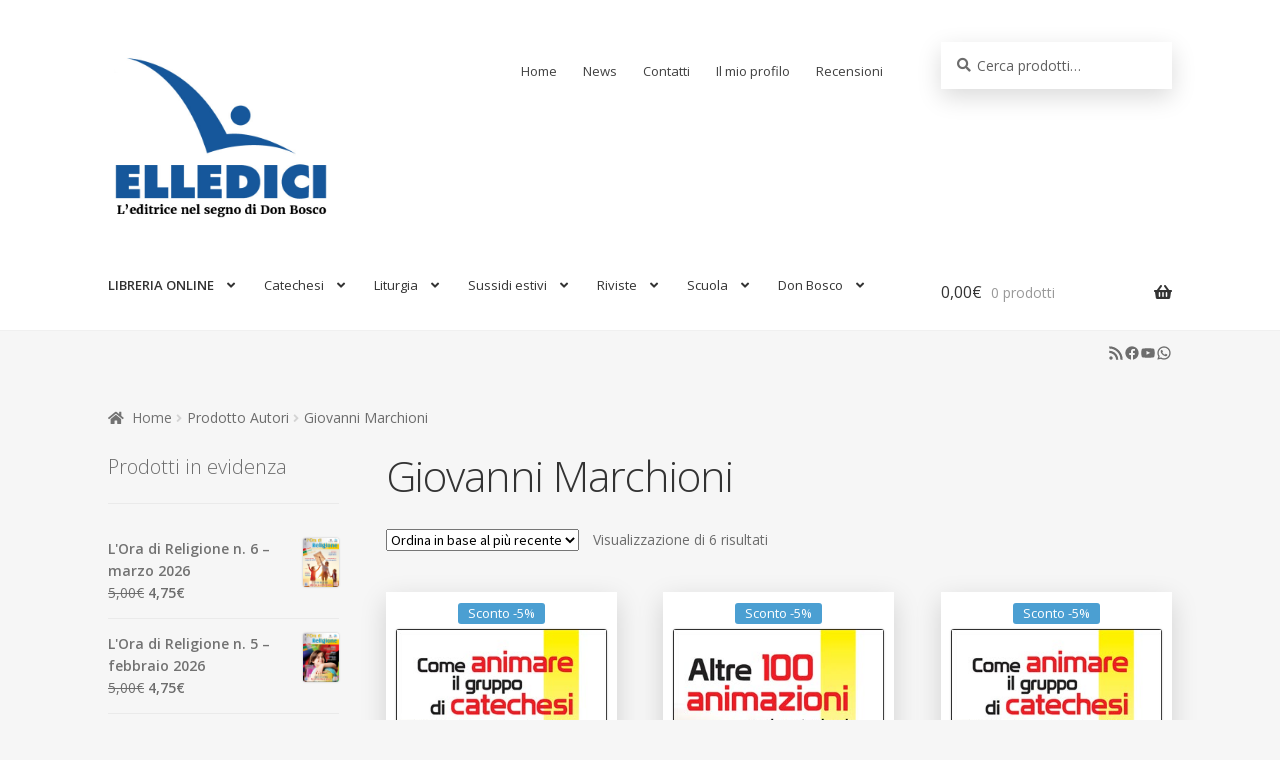

--- FILE ---
content_type: text/html; charset=UTF-8
request_url: https://www.elledici.org/autori/giovanni-marchioni/
body_size: 23462
content:
<!doctype html>
<html lang="it-IT">
<head>
<meta charset="UTF-8">
<meta name="viewport" content="width=device-width, initial-scale=1, maximum-scale=2.0">
<link rel="profile" href="http://gmpg.org/xfn/11">
<link rel="pingback" href="https://www.elledici.org/xmlrpc.php">

<meta name='robots' content='index, follow, max-image-preview:large, max-snippet:-1, max-video-preview:-1' />
	<style>img:is([sizes="auto" i], [sizes^="auto," i]) { contain-intrinsic-size: 3000px 1500px }</style>
	
	<!-- This site is optimized with the Yoast SEO plugin v24.4 - https://yoast.com/wordpress/plugins/seo/ -->
	<title>Giovanni Marchioni Archivi - Elledici</title>
	<link rel="canonical" href="https://www.elledici.org/autori/giovanni-marchioni/" />
	<meta property="og:locale" content="it_IT" />
	<meta property="og:type" content="article" />
	<meta property="og:title" content="Giovanni Marchioni Archivi - Elledici" />
	<meta property="og:url" content="https://www.elledici.org/autori/giovanni-marchioni/" />
	<meta property="og:site_name" content="Elledici" />
	<meta property="og:image" content="https://www.elledici.org/wp-content/uploads/2018/11/icona-sito.png" />
	<meta property="og:image:width" content="512" />
	<meta property="og:image:height" content="512" />
	<meta property="og:image:type" content="image/png" />
	<meta name="twitter:card" content="summary_large_image" />
	<script type="application/ld+json" class="yoast-schema-graph">{"@context":"https://schema.org","@graph":[{"@type":"CollectionPage","@id":"https://www.elledici.org/autori/giovanni-marchioni/","url":"https://www.elledici.org/autori/giovanni-marchioni/","name":"Giovanni Marchioni Archivi - Elledici","isPartOf":{"@id":"https://www.elledici.org/#website"},"primaryImageOfPage":{"@id":"https://www.elledici.org/autori/giovanni-marchioni/#primaryimage"},"image":{"@id":"https://www.elledici.org/autori/giovanni-marchioni/#primaryimage"},"thumbnailUrl":"https://www.elledici.org/wp-content/uploads/2019/01/P05648.jpg","breadcrumb":{"@id":"https://www.elledici.org/autori/giovanni-marchioni/#breadcrumb"},"inLanguage":"it-IT"},{"@type":"ImageObject","inLanguage":"it-IT","@id":"https://www.elledici.org/autori/giovanni-marchioni/#primaryimage","url":"https://www.elledici.org/wp-content/uploads/2019/01/P05648.jpg","contentUrl":"https://www.elledici.org/wp-content/uploads/2019/01/P05648.jpg","width":300,"height":419,"caption":"Come animare il gruppo di catechesi"},{"@type":"BreadcrumbList","@id":"https://www.elledici.org/autori/giovanni-marchioni/#breadcrumb","itemListElement":[{"@type":"ListItem","position":1,"name":"Home","item":"https://www.elledici.org/"},{"@type":"ListItem","position":2,"name":"Giovanni Marchioni"}]},{"@type":"WebSite","@id":"https://www.elledici.org/#website","url":"https://www.elledici.org/","name":"Elledici","description":"L&#039;Editrice nel segno di Don Bosco","publisher":{"@id":"https://www.elledici.org/#organization"},"potentialAction":[{"@type":"SearchAction","target":{"@type":"EntryPoint","urlTemplate":"https://www.elledici.org/?s={search_term_string}"},"query-input":{"@type":"PropertyValueSpecification","valueRequired":true,"valueName":"search_term_string"}}],"inLanguage":"it-IT"},{"@type":"Organization","@id":"https://www.elledici.org/#organization","name":"Editrice Elledici","url":"https://www.elledici.org/","logo":{"@type":"ImageObject","inLanguage":"it-IT","@id":"https://www.elledici.org/#/schema/logo/image/","url":"https://www.elledici.org/wp-content/uploads/2023/06/logo-sito-2.jpg","contentUrl":"https://www.elledici.org/wp-content/uploads/2023/06/logo-sito-2.jpg","width":598,"height":492,"caption":"Editrice Elledici"},"image":{"@id":"https://www.elledici.org/#/schema/logo/image/"},"sameAs":["https://www.facebook.com/elledici","https://www.youtube.com/@ellediciFB"]}]}</script>
	<!-- / Yoast SEO plugin. -->


<link rel='dns-prefetch' href='//fonts.googleapis.com' />
<link rel="alternate" type="application/rss+xml" title="Elledici &raquo; Feed" href="https://www.elledici.org/feed/" />
<link rel="alternate" type="application/rss+xml" title="Elledici &raquo; Feed dei commenti" href="https://www.elledici.org/comments/feed/" />
<link rel="alternate" type="application/rss+xml" title="Feed Elledici &raquo; Giovanni Marchioni Autori" href="https://www.elledici.org/autori/giovanni-marchioni/feed/" />
		<!-- This site uses the Google Analytics by ExactMetrics plugin v8.3.1 - Using Analytics tracking - https://www.exactmetrics.com/ -->
							<script src="//www.googletagmanager.com/gtag/js?id=G-M1Y2LWJ4GD"  data-cfasync="false" data-wpfc-render="false" async></script>
			<script data-cfasync="false" data-wpfc-render="false">
				var em_version = '8.3.1';
				var em_track_user = true;
				var em_no_track_reason = '';
								var ExactMetricsDefaultLocations = {"page_location":"https:\/\/www.elledici.org\/autori\/giovanni-marchioni\/"};
				if ( typeof ExactMetricsPrivacyGuardFilter === 'function' ) {
					var ExactMetricsLocations = (typeof ExactMetricsExcludeQuery === 'object') ? ExactMetricsPrivacyGuardFilter( ExactMetricsExcludeQuery ) : ExactMetricsPrivacyGuardFilter( ExactMetricsDefaultLocations );
				} else {
					var ExactMetricsLocations = (typeof ExactMetricsExcludeQuery === 'object') ? ExactMetricsExcludeQuery : ExactMetricsDefaultLocations;
				}

								var disableStrs = [
										'ga-disable-G-M1Y2LWJ4GD',
									];

				/* Function to detect opted out users */
				function __gtagTrackerIsOptedOut() {
					for (var index = 0; index < disableStrs.length; index++) {
						if (document.cookie.indexOf(disableStrs[index] + '=true') > -1) {
							return true;
						}
					}

					return false;
				}

				/* Disable tracking if the opt-out cookie exists. */
				if (__gtagTrackerIsOptedOut()) {
					for (var index = 0; index < disableStrs.length; index++) {
						window[disableStrs[index]] = true;
					}
				}

				/* Opt-out function */
				function __gtagTrackerOptout() {
					for (var index = 0; index < disableStrs.length; index++) {
						document.cookie = disableStrs[index] + '=true; expires=Thu, 31 Dec 2099 23:59:59 UTC; path=/';
						window[disableStrs[index]] = true;
					}
				}

				if ('undefined' === typeof gaOptout) {
					function gaOptout() {
						__gtagTrackerOptout();
					}
				}
								window.dataLayer = window.dataLayer || [];

				window.ExactMetricsDualTracker = {
					helpers: {},
					trackers: {},
				};
				if (em_track_user) {
					function __gtagDataLayer() {
						dataLayer.push(arguments);
					}

					function __gtagTracker(type, name, parameters) {
						if (!parameters) {
							parameters = {};
						}

						if (parameters.send_to) {
							__gtagDataLayer.apply(null, arguments);
							return;
						}

						if (type === 'event') {
														parameters.send_to = exactmetrics_frontend.v4_id;
							var hookName = name;
							if (typeof parameters['event_category'] !== 'undefined') {
								hookName = parameters['event_category'] + ':' + name;
							}

							if (typeof ExactMetricsDualTracker.trackers[hookName] !== 'undefined') {
								ExactMetricsDualTracker.trackers[hookName](parameters);
							} else {
								__gtagDataLayer('event', name, parameters);
							}
							
						} else {
							__gtagDataLayer.apply(null, arguments);
						}
					}

					__gtagTracker('js', new Date());
					__gtagTracker('set', {
						'developer_id.dNDMyYj': true,
											});
					if ( ExactMetricsLocations.page_location ) {
						__gtagTracker('set', ExactMetricsLocations);
					}
										__gtagTracker('config', 'G-M1Y2LWJ4GD', {"forceSSL":"true"} );
															window.gtag = __gtagTracker;										(function () {
						/* https://developers.google.com/analytics/devguides/collection/analyticsjs/ */
						/* ga and __gaTracker compatibility shim. */
						var noopfn = function () {
							return null;
						};
						var newtracker = function () {
							return new Tracker();
						};
						var Tracker = function () {
							return null;
						};
						var p = Tracker.prototype;
						p.get = noopfn;
						p.set = noopfn;
						p.send = function () {
							var args = Array.prototype.slice.call(arguments);
							args.unshift('send');
							__gaTracker.apply(null, args);
						};
						var __gaTracker = function () {
							var len = arguments.length;
							if (len === 0) {
								return;
							}
							var f = arguments[len - 1];
							if (typeof f !== 'object' || f === null || typeof f.hitCallback !== 'function') {
								if ('send' === arguments[0]) {
									var hitConverted, hitObject = false, action;
									if ('event' === arguments[1]) {
										if ('undefined' !== typeof arguments[3]) {
											hitObject = {
												'eventAction': arguments[3],
												'eventCategory': arguments[2],
												'eventLabel': arguments[4],
												'value': arguments[5] ? arguments[5] : 1,
											}
										}
									}
									if ('pageview' === arguments[1]) {
										if ('undefined' !== typeof arguments[2]) {
											hitObject = {
												'eventAction': 'page_view',
												'page_path': arguments[2],
											}
										}
									}
									if (typeof arguments[2] === 'object') {
										hitObject = arguments[2];
									}
									if (typeof arguments[5] === 'object') {
										Object.assign(hitObject, arguments[5]);
									}
									if ('undefined' !== typeof arguments[1].hitType) {
										hitObject = arguments[1];
										if ('pageview' === hitObject.hitType) {
											hitObject.eventAction = 'page_view';
										}
									}
									if (hitObject) {
										action = 'timing' === arguments[1].hitType ? 'timing_complete' : hitObject.eventAction;
										hitConverted = mapArgs(hitObject);
										__gtagTracker('event', action, hitConverted);
									}
								}
								return;
							}

							function mapArgs(args) {
								var arg, hit = {};
								var gaMap = {
									'eventCategory': 'event_category',
									'eventAction': 'event_action',
									'eventLabel': 'event_label',
									'eventValue': 'event_value',
									'nonInteraction': 'non_interaction',
									'timingCategory': 'event_category',
									'timingVar': 'name',
									'timingValue': 'value',
									'timingLabel': 'event_label',
									'page': 'page_path',
									'location': 'page_location',
									'title': 'page_title',
									'referrer' : 'page_referrer',
								};
								for (arg in args) {
																		if (!(!args.hasOwnProperty(arg) || !gaMap.hasOwnProperty(arg))) {
										hit[gaMap[arg]] = args[arg];
									} else {
										hit[arg] = args[arg];
									}
								}
								return hit;
							}

							try {
								f.hitCallback();
							} catch (ex) {
							}
						};
						__gaTracker.create = newtracker;
						__gaTracker.getByName = newtracker;
						__gaTracker.getAll = function () {
							return [];
						};
						__gaTracker.remove = noopfn;
						__gaTracker.loaded = true;
						window['__gaTracker'] = __gaTracker;
					})();
									} else {
										console.log("");
					(function () {
						function __gtagTracker() {
							return null;
						}

						window['__gtagTracker'] = __gtagTracker;
						window['gtag'] = __gtagTracker;
					})();
									}
			</script>
				<!-- / Google Analytics by ExactMetrics -->
		<script>
window._wpemojiSettings = {"baseUrl":"https:\/\/s.w.org\/images\/core\/emoji\/15.0.3\/72x72\/","ext":".png","svgUrl":"https:\/\/s.w.org\/images\/core\/emoji\/15.0.3\/svg\/","svgExt":".svg","source":{"concatemoji":"https:\/\/www.elledici.org\/wp-includes\/js\/wp-emoji-release.min.js?ver=6.7.4"}};
/*! This file is auto-generated */
!function(i,n){var o,s,e;function c(e){try{var t={supportTests:e,timestamp:(new Date).valueOf()};sessionStorage.setItem(o,JSON.stringify(t))}catch(e){}}function p(e,t,n){e.clearRect(0,0,e.canvas.width,e.canvas.height),e.fillText(t,0,0);var t=new Uint32Array(e.getImageData(0,0,e.canvas.width,e.canvas.height).data),r=(e.clearRect(0,0,e.canvas.width,e.canvas.height),e.fillText(n,0,0),new Uint32Array(e.getImageData(0,0,e.canvas.width,e.canvas.height).data));return t.every(function(e,t){return e===r[t]})}function u(e,t,n){switch(t){case"flag":return n(e,"\ud83c\udff3\ufe0f\u200d\u26a7\ufe0f","\ud83c\udff3\ufe0f\u200b\u26a7\ufe0f")?!1:!n(e,"\ud83c\uddfa\ud83c\uddf3","\ud83c\uddfa\u200b\ud83c\uddf3")&&!n(e,"\ud83c\udff4\udb40\udc67\udb40\udc62\udb40\udc65\udb40\udc6e\udb40\udc67\udb40\udc7f","\ud83c\udff4\u200b\udb40\udc67\u200b\udb40\udc62\u200b\udb40\udc65\u200b\udb40\udc6e\u200b\udb40\udc67\u200b\udb40\udc7f");case"emoji":return!n(e,"\ud83d\udc26\u200d\u2b1b","\ud83d\udc26\u200b\u2b1b")}return!1}function f(e,t,n){var r="undefined"!=typeof WorkerGlobalScope&&self instanceof WorkerGlobalScope?new OffscreenCanvas(300,150):i.createElement("canvas"),a=r.getContext("2d",{willReadFrequently:!0}),o=(a.textBaseline="top",a.font="600 32px Arial",{});return e.forEach(function(e){o[e]=t(a,e,n)}),o}function t(e){var t=i.createElement("script");t.src=e,t.defer=!0,i.head.appendChild(t)}"undefined"!=typeof Promise&&(o="wpEmojiSettingsSupports",s=["flag","emoji"],n.supports={everything:!0,everythingExceptFlag:!0},e=new Promise(function(e){i.addEventListener("DOMContentLoaded",e,{once:!0})}),new Promise(function(t){var n=function(){try{var e=JSON.parse(sessionStorage.getItem(o));if("object"==typeof e&&"number"==typeof e.timestamp&&(new Date).valueOf()<e.timestamp+604800&&"object"==typeof e.supportTests)return e.supportTests}catch(e){}return null}();if(!n){if("undefined"!=typeof Worker&&"undefined"!=typeof OffscreenCanvas&&"undefined"!=typeof URL&&URL.createObjectURL&&"undefined"!=typeof Blob)try{var e="postMessage("+f.toString()+"("+[JSON.stringify(s),u.toString(),p.toString()].join(",")+"));",r=new Blob([e],{type:"text/javascript"}),a=new Worker(URL.createObjectURL(r),{name:"wpTestEmojiSupports"});return void(a.onmessage=function(e){c(n=e.data),a.terminate(),t(n)})}catch(e){}c(n=f(s,u,p))}t(n)}).then(function(e){for(var t in e)n.supports[t]=e[t],n.supports.everything=n.supports.everything&&n.supports[t],"flag"!==t&&(n.supports.everythingExceptFlag=n.supports.everythingExceptFlag&&n.supports[t]);n.supports.everythingExceptFlag=n.supports.everythingExceptFlag&&!n.supports.flag,n.DOMReady=!1,n.readyCallback=function(){n.DOMReady=!0}}).then(function(){return e}).then(function(){var e;n.supports.everything||(n.readyCallback(),(e=n.source||{}).concatemoji?t(e.concatemoji):e.wpemoji&&e.twemoji&&(t(e.twemoji),t(e.wpemoji)))}))}((window,document),window._wpemojiSettings);
</script>
<style id='wp-emoji-styles-inline-css'>

	img.wp-smiley, img.emoji {
		display: inline !important;
		border: none !important;
		box-shadow: none !important;
		height: 1em !important;
		width: 1em !important;
		margin: 0 0.07em !important;
		vertical-align: -0.1em !important;
		background: none !important;
		padding: 0 !important;
	}
</style>
<link rel='stylesheet' id='wp-block-library-css' href='https://www.elledici.org/wp-includes/css/dist/block-library/style.min.css?ver=6.7.4' media='all' />
<style id='wp-block-library-theme-inline-css'>
.wp-block-audio :where(figcaption){color:#555;font-size:13px;text-align:center}.is-dark-theme .wp-block-audio :where(figcaption){color:#ffffffa6}.wp-block-audio{margin:0 0 1em}.wp-block-code{border:1px solid #ccc;border-radius:4px;font-family:Menlo,Consolas,monaco,monospace;padding:.8em 1em}.wp-block-embed :where(figcaption){color:#555;font-size:13px;text-align:center}.is-dark-theme .wp-block-embed :where(figcaption){color:#ffffffa6}.wp-block-embed{margin:0 0 1em}.blocks-gallery-caption{color:#555;font-size:13px;text-align:center}.is-dark-theme .blocks-gallery-caption{color:#ffffffa6}:root :where(.wp-block-image figcaption){color:#555;font-size:13px;text-align:center}.is-dark-theme :root :where(.wp-block-image figcaption){color:#ffffffa6}.wp-block-image{margin:0 0 1em}.wp-block-pullquote{border-bottom:4px solid;border-top:4px solid;color:currentColor;margin-bottom:1.75em}.wp-block-pullquote cite,.wp-block-pullquote footer,.wp-block-pullquote__citation{color:currentColor;font-size:.8125em;font-style:normal;text-transform:uppercase}.wp-block-quote{border-left:.25em solid;margin:0 0 1.75em;padding-left:1em}.wp-block-quote cite,.wp-block-quote footer{color:currentColor;font-size:.8125em;font-style:normal;position:relative}.wp-block-quote:where(.has-text-align-right){border-left:none;border-right:.25em solid;padding-left:0;padding-right:1em}.wp-block-quote:where(.has-text-align-center){border:none;padding-left:0}.wp-block-quote.is-large,.wp-block-quote.is-style-large,.wp-block-quote:where(.is-style-plain){border:none}.wp-block-search .wp-block-search__label{font-weight:700}.wp-block-search__button{border:1px solid #ccc;padding:.375em .625em}:where(.wp-block-group.has-background){padding:1.25em 2.375em}.wp-block-separator.has-css-opacity{opacity:.4}.wp-block-separator{border:none;border-bottom:2px solid;margin-left:auto;margin-right:auto}.wp-block-separator.has-alpha-channel-opacity{opacity:1}.wp-block-separator:not(.is-style-wide):not(.is-style-dots){width:100px}.wp-block-separator.has-background:not(.is-style-dots){border-bottom:none;height:1px}.wp-block-separator.has-background:not(.is-style-wide):not(.is-style-dots){height:2px}.wp-block-table{margin:0 0 1em}.wp-block-table td,.wp-block-table th{word-break:normal}.wp-block-table :where(figcaption){color:#555;font-size:13px;text-align:center}.is-dark-theme .wp-block-table :where(figcaption){color:#ffffffa6}.wp-block-video :where(figcaption){color:#555;font-size:13px;text-align:center}.is-dark-theme .wp-block-video :where(figcaption){color:#ffffffa6}.wp-block-video{margin:0 0 1em}:root :where(.wp-block-template-part.has-background){margin-bottom:0;margin-top:0;padding:1.25em 2.375em}
</style>
<link rel='stylesheet' id='storefront-gutenberg-blocks-css' href='https://www.elledici.org/wp-content/themes/storefront/assets/css/base/gutenberg-blocks.css?ver=4.0.0' media='all' />
<style id='storefront-gutenberg-blocks-inline-css'>

				.wp-block-button__link:not(.has-text-color) {
					color: #ffffff;
				}

				.wp-block-button__link:not(.has-text-color):hover,
				.wp-block-button__link:not(.has-text-color):focus,
				.wp-block-button__link:not(.has-text-color):active {
					color: #ffffff;
				}

				.wp-block-button__link:not(.has-background) {
					background-color: #0086cb;
				}

				.wp-block-button__link:not(.has-background):hover,
				.wp-block-button__link:not(.has-background):focus,
				.wp-block-button__link:not(.has-background):active {
					border-color: #006db2;
					background-color: #006db2;
				}

				.wp-block-quote footer,
				.wp-block-quote cite,
				.wp-block-quote__citation {
					color: #6d6d6d;
				}

				.wp-block-pullquote cite,
				.wp-block-pullquote footer,
				.wp-block-pullquote__citation {
					color: #6d6d6d;
				}

				.wp-block-image figcaption {
					color: #6d6d6d;
				}

				.wp-block-separator.is-style-dots::before {
					color: #333333;
				}

				.wp-block-file a.wp-block-file__button {
					color: #ffffff;
					background-color: #0086cb;
					border-color: #0086cb;
				}

				.wp-block-file a.wp-block-file__button:hover,
				.wp-block-file a.wp-block-file__button:focus,
				.wp-block-file a.wp-block-file__button:active {
					color: #ffffff;
					background-color: #006db2;
				}

				.wp-block-code,
				.wp-block-preformatted pre {
					color: #6d6d6d;
				}

				.wp-block-table:not( .has-background ):not( .is-style-stripes ) tbody tr:nth-child(2n) td {
					background-color: #f4f4f4;
				}

				.wp-block-cover .wp-block-cover__inner-container h1:not(.has-text-color),
				.wp-block-cover .wp-block-cover__inner-container h2:not(.has-text-color),
				.wp-block-cover .wp-block-cover__inner-container h3:not(.has-text-color),
				.wp-block-cover .wp-block-cover__inner-container h4:not(.has-text-color),
				.wp-block-cover .wp-block-cover__inner-container h5:not(.has-text-color),
				.wp-block-cover .wp-block-cover__inner-container h6:not(.has-text-color) {
					color: #000000;
				}

				.wc-block-components-price-slider__range-input-progress,
				.rtl .wc-block-components-price-slider__range-input-progress {
					--range-color: #0086cb;
				}

				/* Target only IE11 */
				@media all and (-ms-high-contrast: none), (-ms-high-contrast: active) {
					.wc-block-components-price-slider__range-input-progress {
						background: #0086cb;
					}
				}

				.wc-block-components-button:not(.is-link) {
					background-color: #0086cb;
					color: #ffffff;
				}

				.wc-block-components-button:not(.is-link):hover,
				.wc-block-components-button:not(.is-link):focus,
				.wc-block-components-button:not(.is-link):active {
					background-color: #006db2;
					color: #ffffff;
				}

				.wc-block-components-button:not(.is-link):disabled {
					background-color: #0086cb;
					color: #ffffff;
				}

				.wc-block-cart__submit-container {
					background-color: #f6f6f6;
				}

				.wc-block-cart__submit-container::before {
					color: rgba(211,211,211,0.5);
				}

				.wc-block-components-order-summary-item__quantity {
					background-color: #f6f6f6;
					border-color: #6d6d6d;
					box-shadow: 0 0 0 2px #f6f6f6;
					color: #6d6d6d;
				}
			
</style>
<style id='classic-theme-styles-inline-css'>
/*! This file is auto-generated */
.wp-block-button__link{color:#fff;background-color:#32373c;border-radius:9999px;box-shadow:none;text-decoration:none;padding:calc(.667em + 2px) calc(1.333em + 2px);font-size:1.125em}.wp-block-file__button{background:#32373c;color:#fff;text-decoration:none}
</style>
<style id='global-styles-inline-css'>
:root{--wp--preset--aspect-ratio--square: 1;--wp--preset--aspect-ratio--4-3: 4/3;--wp--preset--aspect-ratio--3-4: 3/4;--wp--preset--aspect-ratio--3-2: 3/2;--wp--preset--aspect-ratio--2-3: 2/3;--wp--preset--aspect-ratio--16-9: 16/9;--wp--preset--aspect-ratio--9-16: 9/16;--wp--preset--color--black: #000000;--wp--preset--color--cyan-bluish-gray: #abb8c3;--wp--preset--color--white: #ffffff;--wp--preset--color--pale-pink: #f78da7;--wp--preset--color--vivid-red: #cf2e2e;--wp--preset--color--luminous-vivid-orange: #ff6900;--wp--preset--color--luminous-vivid-amber: #fcb900;--wp--preset--color--light-green-cyan: #7bdcb5;--wp--preset--color--vivid-green-cyan: #00d084;--wp--preset--color--pale-cyan-blue: #8ed1fc;--wp--preset--color--vivid-cyan-blue: #0693e3;--wp--preset--color--vivid-purple: #9b51e0;--wp--preset--gradient--vivid-cyan-blue-to-vivid-purple: linear-gradient(135deg,rgba(6,147,227,1) 0%,rgb(155,81,224) 100%);--wp--preset--gradient--light-green-cyan-to-vivid-green-cyan: linear-gradient(135deg,rgb(122,220,180) 0%,rgb(0,208,130) 100%);--wp--preset--gradient--luminous-vivid-amber-to-luminous-vivid-orange: linear-gradient(135deg,rgba(252,185,0,1) 0%,rgba(255,105,0,1) 100%);--wp--preset--gradient--luminous-vivid-orange-to-vivid-red: linear-gradient(135deg,rgba(255,105,0,1) 0%,rgb(207,46,46) 100%);--wp--preset--gradient--very-light-gray-to-cyan-bluish-gray: linear-gradient(135deg,rgb(238,238,238) 0%,rgb(169,184,195) 100%);--wp--preset--gradient--cool-to-warm-spectrum: linear-gradient(135deg,rgb(74,234,220) 0%,rgb(151,120,209) 20%,rgb(207,42,186) 40%,rgb(238,44,130) 60%,rgb(251,105,98) 80%,rgb(254,248,76) 100%);--wp--preset--gradient--blush-light-purple: linear-gradient(135deg,rgb(255,206,236) 0%,rgb(152,150,240) 100%);--wp--preset--gradient--blush-bordeaux: linear-gradient(135deg,rgb(254,205,165) 0%,rgb(254,45,45) 50%,rgb(107,0,62) 100%);--wp--preset--gradient--luminous-dusk: linear-gradient(135deg,rgb(255,203,112) 0%,rgb(199,81,192) 50%,rgb(65,88,208) 100%);--wp--preset--gradient--pale-ocean: linear-gradient(135deg,rgb(255,245,203) 0%,rgb(182,227,212) 50%,rgb(51,167,181) 100%);--wp--preset--gradient--electric-grass: linear-gradient(135deg,rgb(202,248,128) 0%,rgb(113,206,126) 100%);--wp--preset--gradient--midnight: linear-gradient(135deg,rgb(2,3,129) 0%,rgb(40,116,252) 100%);--wp--preset--font-size--small: 14px;--wp--preset--font-size--medium: 23px;--wp--preset--font-size--large: 26px;--wp--preset--font-size--x-large: 42px;--wp--preset--font-size--normal: 16px;--wp--preset--font-size--huge: 37px;--wp--preset--font-family--inter: "Inter", sans-serif;--wp--preset--font-family--cardo: Cardo;--wp--preset--spacing--20: 0.44rem;--wp--preset--spacing--30: 0.67rem;--wp--preset--spacing--40: 1rem;--wp--preset--spacing--50: 1.5rem;--wp--preset--spacing--60: 2.25rem;--wp--preset--spacing--70: 3.38rem;--wp--preset--spacing--80: 5.06rem;--wp--preset--shadow--natural: 6px 6px 9px rgba(0, 0, 0, 0.2);--wp--preset--shadow--deep: 12px 12px 50px rgba(0, 0, 0, 0.4);--wp--preset--shadow--sharp: 6px 6px 0px rgba(0, 0, 0, 0.2);--wp--preset--shadow--outlined: 6px 6px 0px -3px rgba(255, 255, 255, 1), 6px 6px rgba(0, 0, 0, 1);--wp--preset--shadow--crisp: 6px 6px 0px rgba(0, 0, 0, 1);}:where(.is-layout-flex){gap: 0.5em;}:where(.is-layout-grid){gap: 0.5em;}body .is-layout-flex{display: flex;}.is-layout-flex{flex-wrap: wrap;align-items: center;}.is-layout-flex > :is(*, div){margin: 0;}body .is-layout-grid{display: grid;}.is-layout-grid > :is(*, div){margin: 0;}:where(.wp-block-columns.is-layout-flex){gap: 2em;}:where(.wp-block-columns.is-layout-grid){gap: 2em;}:where(.wp-block-post-template.is-layout-flex){gap: 1.25em;}:where(.wp-block-post-template.is-layout-grid){gap: 1.25em;}.has-black-color{color: var(--wp--preset--color--black) !important;}.has-cyan-bluish-gray-color{color: var(--wp--preset--color--cyan-bluish-gray) !important;}.has-white-color{color: var(--wp--preset--color--white) !important;}.has-pale-pink-color{color: var(--wp--preset--color--pale-pink) !important;}.has-vivid-red-color{color: var(--wp--preset--color--vivid-red) !important;}.has-luminous-vivid-orange-color{color: var(--wp--preset--color--luminous-vivid-orange) !important;}.has-luminous-vivid-amber-color{color: var(--wp--preset--color--luminous-vivid-amber) !important;}.has-light-green-cyan-color{color: var(--wp--preset--color--light-green-cyan) !important;}.has-vivid-green-cyan-color{color: var(--wp--preset--color--vivid-green-cyan) !important;}.has-pale-cyan-blue-color{color: var(--wp--preset--color--pale-cyan-blue) !important;}.has-vivid-cyan-blue-color{color: var(--wp--preset--color--vivid-cyan-blue) !important;}.has-vivid-purple-color{color: var(--wp--preset--color--vivid-purple) !important;}.has-black-background-color{background-color: var(--wp--preset--color--black) !important;}.has-cyan-bluish-gray-background-color{background-color: var(--wp--preset--color--cyan-bluish-gray) !important;}.has-white-background-color{background-color: var(--wp--preset--color--white) !important;}.has-pale-pink-background-color{background-color: var(--wp--preset--color--pale-pink) !important;}.has-vivid-red-background-color{background-color: var(--wp--preset--color--vivid-red) !important;}.has-luminous-vivid-orange-background-color{background-color: var(--wp--preset--color--luminous-vivid-orange) !important;}.has-luminous-vivid-amber-background-color{background-color: var(--wp--preset--color--luminous-vivid-amber) !important;}.has-light-green-cyan-background-color{background-color: var(--wp--preset--color--light-green-cyan) !important;}.has-vivid-green-cyan-background-color{background-color: var(--wp--preset--color--vivid-green-cyan) !important;}.has-pale-cyan-blue-background-color{background-color: var(--wp--preset--color--pale-cyan-blue) !important;}.has-vivid-cyan-blue-background-color{background-color: var(--wp--preset--color--vivid-cyan-blue) !important;}.has-vivid-purple-background-color{background-color: var(--wp--preset--color--vivid-purple) !important;}.has-black-border-color{border-color: var(--wp--preset--color--black) !important;}.has-cyan-bluish-gray-border-color{border-color: var(--wp--preset--color--cyan-bluish-gray) !important;}.has-white-border-color{border-color: var(--wp--preset--color--white) !important;}.has-pale-pink-border-color{border-color: var(--wp--preset--color--pale-pink) !important;}.has-vivid-red-border-color{border-color: var(--wp--preset--color--vivid-red) !important;}.has-luminous-vivid-orange-border-color{border-color: var(--wp--preset--color--luminous-vivid-orange) !important;}.has-luminous-vivid-amber-border-color{border-color: var(--wp--preset--color--luminous-vivid-amber) !important;}.has-light-green-cyan-border-color{border-color: var(--wp--preset--color--light-green-cyan) !important;}.has-vivid-green-cyan-border-color{border-color: var(--wp--preset--color--vivid-green-cyan) !important;}.has-pale-cyan-blue-border-color{border-color: var(--wp--preset--color--pale-cyan-blue) !important;}.has-vivid-cyan-blue-border-color{border-color: var(--wp--preset--color--vivid-cyan-blue) !important;}.has-vivid-purple-border-color{border-color: var(--wp--preset--color--vivid-purple) !important;}.has-vivid-cyan-blue-to-vivid-purple-gradient-background{background: var(--wp--preset--gradient--vivid-cyan-blue-to-vivid-purple) !important;}.has-light-green-cyan-to-vivid-green-cyan-gradient-background{background: var(--wp--preset--gradient--light-green-cyan-to-vivid-green-cyan) !important;}.has-luminous-vivid-amber-to-luminous-vivid-orange-gradient-background{background: var(--wp--preset--gradient--luminous-vivid-amber-to-luminous-vivid-orange) !important;}.has-luminous-vivid-orange-to-vivid-red-gradient-background{background: var(--wp--preset--gradient--luminous-vivid-orange-to-vivid-red) !important;}.has-very-light-gray-to-cyan-bluish-gray-gradient-background{background: var(--wp--preset--gradient--very-light-gray-to-cyan-bluish-gray) !important;}.has-cool-to-warm-spectrum-gradient-background{background: var(--wp--preset--gradient--cool-to-warm-spectrum) !important;}.has-blush-light-purple-gradient-background{background: var(--wp--preset--gradient--blush-light-purple) !important;}.has-blush-bordeaux-gradient-background{background: var(--wp--preset--gradient--blush-bordeaux) !important;}.has-luminous-dusk-gradient-background{background: var(--wp--preset--gradient--luminous-dusk) !important;}.has-pale-ocean-gradient-background{background: var(--wp--preset--gradient--pale-ocean) !important;}.has-electric-grass-gradient-background{background: var(--wp--preset--gradient--electric-grass) !important;}.has-midnight-gradient-background{background: var(--wp--preset--gradient--midnight) !important;}.has-small-font-size{font-size: var(--wp--preset--font-size--small) !important;}.has-medium-font-size{font-size: var(--wp--preset--font-size--medium) !important;}.has-large-font-size{font-size: var(--wp--preset--font-size--large) !important;}.has-x-large-font-size{font-size: var(--wp--preset--font-size--x-large) !important;}
:where(.wp-block-post-template.is-layout-flex){gap: 1.25em;}:where(.wp-block-post-template.is-layout-grid){gap: 1.25em;}
:where(.wp-block-columns.is-layout-flex){gap: 2em;}:where(.wp-block-columns.is-layout-grid){gap: 2em;}
:root :where(.wp-block-pullquote){font-size: 1.5em;line-height: 1.6;}
</style>
<link rel='stylesheet' id='photoblocks-css' href='https://www.elledici.org/wp-content/plugins/photoblocks-grid-gallery/public/css/photoblocks-public.css?ver=1.3.0' media='all' />
<link rel='stylesheet' id='SFSImainCss-css' href='https://www.elledici.org/wp-content/plugins/ultimate-social-media-icons/css/sfsi-style.css?ver=2.9.4' media='all' />
<link rel='stylesheet' id='UserAccessManagerLoginForm-css' href='https://www.elledici.org/wp-content/plugins/user-access-manager/assets/css/uamLoginForm.css?ver=2.2.23' media='screen' />
<style id='woocommerce-inline-inline-css'>
.woocommerce form .form-row .required { visibility: visible; }
</style>
<link rel='stylesheet' id='wpsl-styles-css' href='https://www.elledici.org/wp-content/plugins/wp-store-locator/css/styles.min.css?ver=2.2.241' media='all' />
<link rel='stylesheet' id='brands-styles-css' href='https://www.elledici.org/wp-content/plugins/woocommerce/assets/css/brands.css?ver=9.6.3' media='all' />
<link rel='stylesheet' id='parent-style-css' href='https://www.elledici.org/wp-content/themes/storefront/style.css?ver=6.7.4' media='all' />
<link rel='stylesheet' id='child-style-css' href='https://www.elledici.org/wp-content/themes/childelledici/style.css?ver=1.0.0' media='all' />
<link rel='stylesheet' id='storefront-style-css' href='https://www.elledici.org/wp-content/themes/storefront/style.css?ver=4.0.0' media='all' />
<style id='storefront-style-inline-css'>

			.main-navigation ul li a,
			.site-title a,
			ul.menu li a,
			.site-branding h1 a,
			button.menu-toggle,
			button.menu-toggle:hover,
			.handheld-navigation .dropdown-toggle {
				color: #333333;
			}

			button.menu-toggle,
			button.menu-toggle:hover {
				border-color: #333333;
			}

			.main-navigation ul li a:hover,
			.main-navigation ul li:hover > a,
			.site-title a:hover,
			.site-header ul.menu li.current-menu-item > a {
				color: #747474;
			}

			table:not( .has-background ) th {
				background-color: #efefef;
			}

			table:not( .has-background ) tbody td {
				background-color: #f4f4f4;
			}

			table:not( .has-background ) tbody tr:nth-child(2n) td,
			fieldset,
			fieldset legend {
				background-color: #f2f2f2;
			}

			.site-header,
			.secondary-navigation ul ul,
			.main-navigation ul.menu > li.menu-item-has-children:after,
			.secondary-navigation ul.menu ul,
			.storefront-handheld-footer-bar,
			.storefront-handheld-footer-bar ul li > a,
			.storefront-handheld-footer-bar ul li.search .site-search,
			button.menu-toggle,
			button.menu-toggle:hover {
				background-color: #ffffff;
			}

			p.site-description,
			.site-header,
			.storefront-handheld-footer-bar {
				color: #404040;
			}

			button.menu-toggle:after,
			button.menu-toggle:before,
			button.menu-toggle span:before {
				background-color: #333333;
			}

			h1, h2, h3, h4, h5, h6, .wc-block-grid__product-title {
				color: #333333;
			}

			.widget h1 {
				border-bottom-color: #333333;
			}

			body,
			.secondary-navigation a {
				color: #6d6d6d;
			}

			.widget-area .widget a,
			.hentry .entry-header .posted-on a,
			.hentry .entry-header .post-author a,
			.hentry .entry-header .post-comments a,
			.hentry .entry-header .byline a {
				color: #727272;
			}

			a {
				color: #0086cb;
			}

			a:focus,
			button:focus,
			.button.alt:focus,
			input:focus,
			textarea:focus,
			input[type="button"]:focus,
			input[type="reset"]:focus,
			input[type="submit"]:focus,
			input[type="email"]:focus,
			input[type="tel"]:focus,
			input[type="url"]:focus,
			input[type="password"]:focus,
			input[type="search"]:focus {
				outline-color: #0086cb;
			}

			button, input[type="button"], input[type="reset"], input[type="submit"], .button, .widget a.button {
				background-color: #0086cb;
				border-color: #0086cb;
				color: #ffffff;
			}

			button:hover, input[type="button"]:hover, input[type="reset"]:hover, input[type="submit"]:hover, .button:hover, .widget a.button:hover {
				background-color: #006db2;
				border-color: #006db2;
				color: #ffffff;
			}

			button.alt, input[type="button"].alt, input[type="reset"].alt, input[type="submit"].alt, .button.alt, .widget-area .widget a.button.alt {
				background-color: #0086cb;
				border-color: #0086cb;
				color: #ffffff;
			}

			button.alt:hover, input[type="button"].alt:hover, input[type="reset"].alt:hover, input[type="submit"].alt:hover, .button.alt:hover, .widget-area .widget a.button.alt:hover {
				background-color: #006db2;
				border-color: #006db2;
				color: #ffffff;
			}

			.pagination .page-numbers li .page-numbers.current {
				background-color: #dddddd;
				color: #636363;
			}

			#comments .comment-list .comment-content .comment-text {
				background-color: #efefef;
			}

			.site-footer {
				background-color: #ffffff;
				color: #6d6d6d;
			}

			.site-footer a:not(.button):not(.components-button) {
				color: #333333;
			}

			.site-footer .storefront-handheld-footer-bar a:not(.button):not(.components-button) {
				color: #333333;
			}

			.site-footer h1, .site-footer h2, .site-footer h3, .site-footer h4, .site-footer h5, .site-footer h6, .site-footer .widget .widget-title, .site-footer .widget .widgettitle {
				color: #333333;
			}

			.page-template-template-homepage.has-post-thumbnail .type-page.has-post-thumbnail .entry-title {
				color: #000000;
			}

			.page-template-template-homepage.has-post-thumbnail .type-page.has-post-thumbnail .entry-content {
				color: #000000;
			}

			@media screen and ( min-width: 768px ) {
				.secondary-navigation ul.menu a:hover {
					color: #595959;
				}

				.secondary-navigation ul.menu a {
					color: #404040;
				}

				.main-navigation ul.menu ul.sub-menu,
				.main-navigation ul.nav-menu ul.children {
					background-color: #f0f0f0;
				}

				.site-header {
					border-bottom-color: #f0f0f0;
				}
			}
</style>
<link rel='stylesheet' id='storefront-icons-css' href='https://www.elledici.org/wp-content/themes/storefront/assets/css/base/icons.css?ver=4.0.0' media='all' />
<link rel='stylesheet' id='storefront-fonts-css' href='https://fonts.googleapis.com/css?family=Source+Sans+Pro%3A400%2C300%2C300italic%2C400italic%2C600%2C700%2C900&#038;subset=latin%2Clatin-ext&#038;ver=4.0.0' media='all' />
<link rel='stylesheet' id='storefront-woocommerce-style-css' href='https://www.elledici.org/wp-content/themes/storefront/assets/css/woocommerce/woocommerce.css?ver=4.0.0' media='all' />
<style id='storefront-woocommerce-style-inline-css'>
@font-face {
				font-family: star;
				src: url(https://www.elledici.org/wp-content/plugins/woocommerce/assets/fonts/star.eot);
				src:
					url(https://www.elledici.org/wp-content/plugins/woocommerce/assets/fonts/star.eot?#iefix) format("embedded-opentype"),
					url(https://www.elledici.org/wp-content/plugins/woocommerce/assets/fonts/star.woff) format("woff"),
					url(https://www.elledici.org/wp-content/plugins/woocommerce/assets/fonts/star.ttf) format("truetype"),
					url(https://www.elledici.org/wp-content/plugins/woocommerce/assets/fonts/star.svg#star) format("svg");
				font-weight: 400;
				font-style: normal;
			}
			@font-face {
				font-family: WooCommerce;
				src: url(https://www.elledici.org/wp-content/plugins/woocommerce/assets/fonts/WooCommerce.eot);
				src:
					url(https://www.elledici.org/wp-content/plugins/woocommerce/assets/fonts/WooCommerce.eot?#iefix) format("embedded-opentype"),
					url(https://www.elledici.org/wp-content/plugins/woocommerce/assets/fonts/WooCommerce.woff) format("woff"),
					url(https://www.elledici.org/wp-content/plugins/woocommerce/assets/fonts/WooCommerce.ttf) format("truetype"),
					url(https://www.elledici.org/wp-content/plugins/woocommerce/assets/fonts/WooCommerce.svg#WooCommerce) format("svg");
				font-weight: 400;
				font-style: normal;
			}

			a.cart-contents,
			.site-header-cart .widget_shopping_cart a {
				color: #333333;
			}

			a.cart-contents:hover,
			.site-header-cart .widget_shopping_cart a:hover,
			.site-header-cart:hover > li > a {
				color: #747474;
			}

			table.cart td.product-remove,
			table.cart td.actions {
				border-top-color: #f6f6f6;
			}

			.storefront-handheld-footer-bar ul li.cart .count {
				background-color: #333333;
				color: #ffffff;
				border-color: #ffffff;
			}

			.woocommerce-tabs ul.tabs li.active a,
			ul.products li.product .price,
			.onsale,
			.wc-block-grid__product-onsale,
			.widget_search form:before,
			.widget_product_search form:before {
				color: #6d6d6d;
			}

			.woocommerce-breadcrumb a,
			a.woocommerce-review-link,
			.product_meta a {
				color: #727272;
			}

			.wc-block-grid__product-onsale,
			.onsale {
				border-color: #6d6d6d;
			}

			.star-rating span:before,
			.quantity .plus, .quantity .minus,
			p.stars a:hover:after,
			p.stars a:after,
			.star-rating span:before,
			#payment .payment_methods li input[type=radio]:first-child:checked+label:before {
				color: #0086cb;
			}

			.widget_price_filter .ui-slider .ui-slider-range,
			.widget_price_filter .ui-slider .ui-slider-handle {
				background-color: #0086cb;
			}

			.order_details {
				background-color: #efefef;
			}

			.order_details > li {
				border-bottom: 1px dotted #dadada;
			}

			.order_details:before,
			.order_details:after {
				background: -webkit-linear-gradient(transparent 0,transparent 0),-webkit-linear-gradient(135deg,#efefef 33.33%,transparent 33.33%),-webkit-linear-gradient(45deg,#efefef 33.33%,transparent 33.33%)
			}

			#order_review {
				background-color: #f6f6f6;
			}

			#payment .payment_methods > li .payment_box,
			#payment .place-order {
				background-color: #f1f1f1;
			}

			#payment .payment_methods > li:not(.woocommerce-notice) {
				background-color: #ececec;
			}

			#payment .payment_methods > li:not(.woocommerce-notice):hover {
				background-color: #e7e7e7;
			}

			.woocommerce-pagination .page-numbers li .page-numbers.current {
				background-color: #dddddd;
				color: #636363;
			}

			.wc-block-grid__product-onsale,
			.onsale,
			.woocommerce-pagination .page-numbers li .page-numbers:not(.current) {
				color: #6d6d6d;
			}

			p.stars a:before,
			p.stars a:hover~a:before,
			p.stars.selected a.active~a:before {
				color: #6d6d6d;
			}

			p.stars.selected a.active:before,
			p.stars:hover a:before,
			p.stars.selected a:not(.active):before,
			p.stars.selected a.active:before {
				color: #0086cb;
			}

			.single-product div.product .woocommerce-product-gallery .woocommerce-product-gallery__trigger {
				background-color: #0086cb;
				color: #ffffff;
			}

			.single-product div.product .woocommerce-product-gallery .woocommerce-product-gallery__trigger:hover {
				background-color: #006db2;
				border-color: #006db2;
				color: #ffffff;
			}

			.button.added_to_cart:focus,
			.button.wc-forward:focus {
				outline-color: #0086cb;
			}

			.added_to_cart,
			.site-header-cart .widget_shopping_cart a.button,
			.wc-block-grid__products .wc-block-grid__product .wp-block-button__link {
				background-color: #0086cb;
				border-color: #0086cb;
				color: #ffffff;
			}

			.added_to_cart:hover,
			.site-header-cart .widget_shopping_cart a.button:hover,
			.wc-block-grid__products .wc-block-grid__product .wp-block-button__link:hover {
				background-color: #006db2;
				border-color: #006db2;
				color: #ffffff;
			}

			.added_to_cart.alt, .added_to_cart, .widget a.button.checkout {
				background-color: #0086cb;
				border-color: #0086cb;
				color: #ffffff;
			}

			.added_to_cart.alt:hover, .added_to_cart:hover, .widget a.button.checkout:hover {
				background-color: #006db2;
				border-color: #006db2;
				color: #ffffff;
			}

			.button.loading {
				color: #0086cb;
			}

			.button.loading:hover {
				background-color: #0086cb;
			}

			.button.loading:after {
				color: #ffffff;
			}

			@media screen and ( min-width: 768px ) {
				.site-header-cart .widget_shopping_cart,
				.site-header .product_list_widget li .quantity {
					color: #404040;
				}

				.site-header-cart .widget_shopping_cart .buttons,
				.site-header-cart .widget_shopping_cart .total {
					background-color: #f5f5f5;
				}

				.site-header-cart .widget_shopping_cart {
					background-color: #f0f0f0;
				}
			}
				.storefront-product-pagination a {
					color: #6d6d6d;
					background-color: #f6f6f6;
				}
				.storefront-sticky-add-to-cart {
					color: #6d6d6d;
					background-color: #f6f6f6;
				}

				.storefront-sticky-add-to-cart a:not(.button) {
					color: #333333;
				}
</style>
<link rel='stylesheet' id='storefront-child-style-css' href='https://www.elledici.org/wp-content/themes/childelledici/style.css?ver=1.0.0' media='all' />
<link rel='stylesheet' id='storefront-woocommerce-brands-style-css' href='https://www.elledici.org/wp-content/themes/storefront/assets/css/woocommerce/extensions/brands.css?ver=4.0.0' media='all' />
<link rel='stylesheet' id='open-sans-css' href='https://fonts.googleapis.com/css?family=Open+Sans%3A300italic%2C400italic%2C600italic%2C300%2C400%2C600&#038;subset=latin%2Clatin-ext&#038;display=fallback&#038;ver=6.7.4' media='all' />
<link rel='stylesheet' id='montserrat-css' href='//fonts.googleapis.com/css?family=Montserrat%3A100%2C200%2C300%2Cregular%2C500%2C600%2C700%2C800%2C900%2C100italic%2C200italic%2C300italic%2Citalic%2C500italic%2C600italic%2C700italic%2C800italic%2C900italic&#038;subset=cyrillic%2Ccyrillic-ext%2Clatin%2Clatin-ext%2Cvietnamese&#038;ver=2.9.6' media='all' />
<link rel='stylesheet' id='lato-css' href='//fonts.googleapis.com/css?family=Lato%3A100%2C100italic%2C300%2C300italic%2Cregular%2Citalic%2C700%2C700italic%2C900%2C900italic&#038;subset=latin%2Clatin-ext&#038;ver=2.9.6' media='all' />
<link rel='stylesheet' id='roboto-css' href='//fonts.googleapis.com/css?family=Roboto%3A100%2C100italic%2C300%2C300italic%2Cregular%2Citalic%2C500%2C500italic%2C700%2C700italic%2C900%2C900italic&#038;subset=cyrillic%2Ccyrillic-ext%2Cgreek%2Cgreek-ext%2Clatin%2Clatin-ext%2Cvietnamese&#038;ver=2.9.6' media='all' />
<link rel='stylesheet' id='kc-general-css' href='https://www.elledici.org/wp-content/plugins/kingcomposer/assets/frontend/css/kingcomposer.min.css?ver=2.9.6' media='all' />
<link rel='stylesheet' id='kc-animate-css' href='https://www.elledici.org/wp-content/plugins/kingcomposer/assets/css/animate.css?ver=2.9.6' media='all' />
<link rel='stylesheet' id='kc-icon-1-css' href='https://www.elledici.org/wp-content/plugins/kingcomposer/assets/css/icons.css?ver=2.9.6' media='all' />
<script src="https://www.elledici.org/wp-content/plugins/google-analytics-dashboard-for-wp/assets/js/frontend-gtag.min.js?ver=8.3.1" id="exactmetrics-frontend-script-js" async data-wp-strategy="async"></script>
<script data-cfasync="false" data-wpfc-render="false" id='exactmetrics-frontend-script-js-extra'>var exactmetrics_frontend = {"js_events_tracking":"true","download_extensions":"zip,mp3,mpeg,pdf,docx,pptx,xlsx,rar","inbound_paths":"[{\"path\":\"\\\/go\\\/\",\"label\":\"affiliate\"},{\"path\":\"\\\/recommend\\\/\",\"label\":\"affiliate\"}]","home_url":"https:\/\/www.elledici.org","hash_tracking":"false","v4_id":"G-M1Y2LWJ4GD"};</script>
<script src="https://www.elledici.org/wp-includes/js/jquery/jquery.min.js?ver=3.7.1" id="jquery-core-js"></script>
<script src="https://www.elledici.org/wp-includes/js/jquery/jquery-migrate.min.js?ver=3.4.1" id="jquery-migrate-js"></script>
<script src="https://www.elledici.org/wp-content/plugins/flowpaper-lite-pdf-flipbook/assets/lity/lity.min.js" id="lity-js-js"></script>
<script src="https://www.elledici.org/wp-content/plugins/photoblocks-grid-gallery/public/js/anime.min.js?ver=1.3.0" id="anime-js"></script>
<script src="https://www.elledici.org/wp-content/plugins/photoblocks-grid-gallery/public/js/packery.pkgd.js?ver=6.7.4" id="packery-js"></script>
<script src="https://www.elledici.org/wp-content/plugins/photoblocks-grid-gallery/public/js/photoblocks.public.js?ver=1.3.0" id="photoblocks-js"></script>
<script src="https://www.elledici.org/wp-content/plugins/woocommerce/assets/js/jquery-blockui/jquery.blockUI.min.js?ver=2.7.0-wc.9.6.3" id="jquery-blockui-js" defer data-wp-strategy="defer"></script>
<script id="wc-add-to-cart-js-extra">
var wc_add_to_cart_params = {"ajax_url":"\/wp-admin\/admin-ajax.php","wc_ajax_url":"\/?wc-ajax=%%endpoint%%","i18n_view_cart":"Visualizza carrello","cart_url":"https:\/\/www.elledici.org\/carrello\/","is_cart":"","cart_redirect_after_add":"no"};
</script>
<script src="https://www.elledici.org/wp-content/plugins/woocommerce/assets/js/frontend/add-to-cart.min.js?ver=9.6.3" id="wc-add-to-cart-js" defer data-wp-strategy="defer"></script>
<script src="https://www.elledici.org/wp-content/plugins/woocommerce/assets/js/js-cookie/js.cookie.min.js?ver=2.1.4-wc.9.6.3" id="js-cookie-js" defer data-wp-strategy="defer"></script>
<script id="woocommerce-js-extra">
var woocommerce_params = {"ajax_url":"\/wp-admin\/admin-ajax.php","wc_ajax_url":"\/?wc-ajax=%%endpoint%%"};
</script>
<script src="https://www.elledici.org/wp-content/plugins/woocommerce/assets/js/frontend/woocommerce.min.js?ver=9.6.3" id="woocommerce-js" defer data-wp-strategy="defer"></script>
<link rel="https://api.w.org/" href="https://www.elledici.org/wp-json/" /><link rel="EditURI" type="application/rsd+xml" title="RSD" href="https://www.elledici.org/xmlrpc.php?rsd" />
<meta name="generator" content="WordPress 6.7.4" />
<meta name="generator" content="WooCommerce 9.6.3" />
<script type="text/javascript">var kc_script_data={ajax_url:"https://www.elledici.org/wp-admin/admin-ajax.php"}</script><meta name="follow.[base64]" content="7T51JNHaGRdcAAgaUqL4"/>	<noscript><style>.woocommerce-product-gallery{ opacity: 1 !important; }</style></noscript>
	<style id="custom-background-css">
body.custom-background { background-color: #f6f6f6; }
</style>
	<style class='wp-fonts-local'>
@font-face{font-family:Inter;font-style:normal;font-weight:300 900;font-display:fallback;src:url('https://www.elledici.org/wp-content/plugins/woocommerce/assets/fonts/Inter-VariableFont_slnt,wght.woff2') format('woff2');font-stretch:normal;}
@font-face{font-family:Cardo;font-style:normal;font-weight:400;font-display:fallback;src:url('https://www.elledici.org/wp-content/plugins/woocommerce/assets/fonts/cardo_normal_400.woff2') format('woff2');}
</style>
<link rel="icon" href="https://www.elledici.org/wp-content/uploads/2018/12/cropped-favElledici-01-32x32.jpg" sizes="32x32" />
<link rel="icon" href="https://www.elledici.org/wp-content/uploads/2018/12/cropped-favElledici-01-192x192.jpg" sizes="192x192" />
<link rel="apple-touch-icon" href="https://www.elledici.org/wp-content/uploads/2018/12/cropped-favElledici-01-180x180.jpg" />
<meta name="msapplication-TileImage" content="https://www.elledici.org/wp-content/uploads/2018/12/cropped-favElledici-01-270x270.jpg" />
</head>

<body class="archive tax-pa_autori term-giovanni-marchioni term-9676 custom-background wp-custom-logo wp-embed-responsive theme-storefront kc-css-system sfsi_actvite_theme_default woocommerce woocommerce-page woocommerce-no-js group-blog storefront-secondary-navigation storefront-align-wide left-sidebar woocommerce-active">


<div id="page" class="hfeed site">
	
	<header id="masthead" class="site-header" role="banner" style="">

		<div class="col-full">		<a class="skip-link screen-reader-text" href="#site-navigation">Vai alla navigazione</a>
		<a class="skip-link screen-reader-text" href="#content">Vai al contenuto</a>
				<div class="site-branding">
			<a href="https://www.elledici.org/" class="custom-logo-link" rel="home"><img width="598" height="492" src="https://www.elledici.org/wp-content/uploads/2023/06/logo-sito-2.jpg" class="custom-logo" alt="Elledici" decoding="async" fetchpriority="high" srcset="https://www.elledici.org/wp-content/uploads/2023/06/logo-sito-2.jpg 598w, https://www.elledici.org/wp-content/uploads/2023/06/logo-sito-2-300x247.jpg 300w, https://www.elledici.org/wp-content/uploads/2023/06/logo-sito-2-416x342.jpg 416w" sizes="(max-width: 598px) 100vw, 598px" /></a>		</div>
					<nav class="secondary-navigation" role="navigation" aria-label="Navigazione secondaria">
				<div class="menu-ldc-secondary-container"><ul id="menu-ldc-secondary" class="menu"><li id="menu-item-123596" class="menu-item menu-item-type-custom menu-item-object-custom menu-item-home menu-item-123596"><a href="https://www.elledici.org/">Home</a></li>
<li id="menu-item-123597" class="menu-item menu-item-type-post_type menu-item-object-page menu-item-123597"><a href="https://www.elledici.org/news/">News</a></li>
<li id="menu-item-123598" class="menu-item menu-item-type-post_type menu-item-object-page menu-item-has-children menu-item-123598"><a href="https://www.elledici.org/contatti/">Contatti</a>
<ul class="sub-menu">
	<li id="menu-item-123599" class="menu-item menu-item-type-post_type menu-item-object-page menu-item-123599"><a href="https://www.elledici.org/contatti/lazienda/">L&#8217;editrice</a></li>
	<li id="menu-item-123600" class="menu-item menu-item-type-post_type menu-item-object-page menu-item-123600"><a href="https://www.elledici.org/contatti/punti-vendita/">Punti vendita</a></li>
	<li id="menu-item-123601" class="menu-item menu-item-type-post_type menu-item-object-page menu-item-123601"><a href="https://www.elledici.org/contatti/promotori/">Promotori</a></li>
</ul>
</li>
<li id="menu-item-123602" class="menu-item menu-item-type-post_type menu-item-object-page menu-item-123602"><a href="https://www.elledici.org/mio-account/">Il mio profilo</a></li>
<li id="menu-item-126401" class="menu-item menu-item-type-post_type menu-item-object-page menu-item-126401"><a href="https://www.elledici.org/recensioni-dei-testi-elledici/">Recensioni</a></li>
</ul></div>			</nav><!-- #site-navigation -->
					<link href="https://fonts.googleapis.com/css?family=Open+Sans" rel="stylesheet">
					<div class="site-search">
				<div class="widget woocommerce widget_product_search"><form role="search" method="get" class="woocommerce-product-search" action="https://www.elledici.org/">
	<label class="screen-reader-text" for="woocommerce-product-search-field-0">Cerca:</label>
	<input type="search" id="woocommerce-product-search-field-0" class="search-field" placeholder="Cerca prodotti&hellip;" value="" name="s" />
	<button type="submit" value="Cerca" class="">Cerca</button>
	<input type="hidden" name="post_type" value="product" />
</form>
</div>			</div>
			</div><div class="storefront-primary-navigation"><div class="col-full">		<nav id="site-navigation" class="main-navigation" role="navigation" aria-label="Navigazione principale">
		<button class="menu-toggle" aria-controls="site-navigation" aria-expanded="false"><span>Menu</span></button>
			<div class="primary-navigation"><ul id="menu-ldc" class="menu"><li id="menu-item-10424" class="menu-item menu-item-type-custom menu-item-object-custom menu-item-has-children menu-item-10424"><a href="https://www.elledici.org/negozio/?product_type=book">LIBRERIA ONLINE</a>
<ul class="sub-menu">
	<li id="menu-item-79116" class="menu-item menu-item-type-post_type menu-item-object-page menu-item-79116"><a href="https://www.elledici.org/negozio/cataloghi/">Cataloghi</a></li>
	<li id="menu-item-164684" class="menu-item menu-item-type-post_type menu-item-object-page menu-item-164684"><a href="https://www.elledici.org/oggettistica/">Oggettistica</a></li>
</ul>
</li>
<li id="menu-item-76130" class="menu-item menu-item-type-post_type menu-item-object-page menu-item-has-children menu-item-76130"><a href="https://www.elledici.org/catechesi/">Catechesi</a>
<ul class="sub-menu">
	<li id="menu-item-76094" class="menu-item menu-item-type-post_type menu-item-object-page menu-item-76094"><a href="https://www.elledici.org/catechesi/progetti-catechistici/">Progetti catechistici</a></li>
	<li id="menu-item-76131" class="menu-item menu-item-type-post_type menu-item-object-page menu-item-has-children menu-item-76131"><a href="https://www.elledici.org/riviste/dossier-catechista/">Dossier Catechista (rivista)</a>
	<ul class="sub-menu">
		<li id="menu-item-79345" class="menu-item menu-item-type-custom menu-item-object-custom menu-item-79345"><a href="https://dossiercatechista.org/contenuti-riservati/">Contenuti Extra Dossier</a></li>
	</ul>
</li>
</ul>
</li>
<li id="menu-item-76093" class="menu-item menu-item-type-post_type menu-item-object-page menu-item-has-children menu-item-76093"><a href="https://www.elledici.org/liturgia/">Liturgia</a>
<ul class="sub-menu">
	<li id="menu-item-76107" class="menu-item menu-item-type-post_type menu-item-object-page menu-item-76107"><a href="https://www.elledici.org/liturgia/parlare-di-dio-domenica-prossima/">Parlare di Dio… Domenica prossima</a></li>
	<li id="menu-item-76106" class="menu-item menu-item-type-post_type menu-item-object-page menu-item-76106"><a href="https://www.elledici.org/liturgia/parlare-di-dio-domenica-scorsa/">Parlare di Dio… Domenica scorsa</a></li>
	<li id="menu-item-164751" class="menu-item menu-item-type-post_type menu-item-object-page menu-item-164751"><a href="https://www.elledici.org/liturgia/parlare-di-dio-speciale-natale/">Parlare di Dio… speciale Natale</a></li>
	<li id="menu-item-134559" class="menu-item menu-item-type-taxonomy menu-item-object-category menu-item-134559"><a href="https://www.elledici.org/category/liturgia/archivio/">Archivio</a></li>
	<li id="menu-item-123517" class="menu-item menu-item-type-post_type menu-item-object-page menu-item-123517"><a href="https://www.elledici.org/liturgia/strumenti-preziosi/">Strumenti preziosi</a></li>
</ul>
</li>
<li id="menu-item-79287" class="menu-item menu-item-type-custom menu-item-object-custom menu-item-has-children menu-item-79287"><a href="#">Sussidi estivi</a>
<ul class="sub-menu">
	<li id="menu-item-150015" class="menu-item menu-item-type-post_type menu-item-object-page menu-item-150015"><a href="https://www.elledici.org/sussidi/sussidio-2022/">Sussidio 2022</a></li>
	<li id="menu-item-142853" class="menu-item menu-item-type-post_type menu-item-object-page menu-item-142853"><a href="https://www.elledici.org/sussidi/sussidio-2021/">Sussidio 2021</a></li>
	<li id="menu-item-122536" class="menu-item menu-item-type-post_type menu-item-object-page menu-item-122536"><a href="https://www.elledici.org/sussidi/i-crononauti/">Sussidio 2019</a></li>
	<li id="menu-item-125328" class="menu-item menu-item-type-post_type menu-item-object-page menu-item-125328"><a href="https://www.elledici.org/sussidi/le-illusioni-dei-pazzi/">Le illusioni dei pazzi</a></li>
	<li id="menu-item-126047" class="menu-item menu-item-type-post_type menu-item-object-page menu-item-126047"><a href="https://www.elledici.org/sussidi/sussidi-precedenti/">Sussidi precedenti</a></li>
</ul>
</li>
<li id="menu-item-76092" class="menu-item menu-item-type-post_type menu-item-object-page menu-item-has-children menu-item-76092"><a href="https://www.elledici.org/riviste/">Riviste</a>
<ul class="sub-menu">
	<li id="menu-item-10423" class="menu-item menu-item-type-custom menu-item-object-custom menu-item-10423"><a href="https://www.elledici.org/product-category/abbonamenti-riviste/">Abbonati ora!</a></li>
	<li id="menu-item-76097" class="menu-item menu-item-type-post_type menu-item-object-page menu-item-has-children menu-item-76097"><a href="https://www.elledici.org/riviste/dossier-catechista/">Dossier Catechista</a>
	<ul class="sub-menu">
		<li id="menu-item-79344" class="menu-item menu-item-type-custom menu-item-object-custom menu-item-79344"><a href="https://dossiercatechista.org/contenuti-riservati/">Contenuti Extra Dossier</a></li>
	</ul>
</li>
	<li id="menu-item-76095" class="menu-item menu-item-type-post_type menu-item-object-page menu-item-76095"><a href="https://www.elledici.org/riviste/note-di-pastorale-giovanile/">Note di Pastorale Giovanile</a></li>
	<li id="menu-item-76096" class="menu-item menu-item-type-post_type menu-item-object-page menu-item-has-children menu-item-76096"><a href="https://www.elledici.org/riviste/lora-di-religione/">L’Ora di Religione</a>
	<ul class="sub-menu">
		<li id="menu-item-79359" class="menu-item menu-item-type-custom menu-item-object-custom menu-item-79359"><a href="https://www.elledici.org/il-mio-account/">Contenuti Riservati ODR</a></li>
	</ul>
</li>
	<li id="menu-item-133932" class="menu-item menu-item-type-post_type menu-item-object-page menu-item-133932"><a href="https://www.elledici.org/riviste-storiche/">Riviste Storiche</a></li>
</ul>
</li>
<li id="menu-item-76091" class="menu-item menu-item-type-post_type menu-item-object-page menu-item-has-children menu-item-76091"><a href="https://www.elledici.org/scuola/">Scuola</a>
<ul class="sub-menu">
	<li id="menu-item-76105" class="menu-item menu-item-type-post_type menu-item-object-page menu-item-76105"><a href="https://www.elledici.org/scuola/convegni/">Iscrizione Convegni</a></li>
	<li id="menu-item-76143" class="menu-item menu-item-type-post_type menu-item-object-page menu-item-76143"><a href="https://www.elledici.org/scuola/contenuti-extra-de-lora-di-religione/">Contenuti Riservati ODR</a></li>
	<li id="menu-item-76134" class="menu-item menu-item-type-post_type menu-item-object-page menu-item-76134"><a href="https://www.elledici.org/scuola/lesperto-risponde/">L’esperto risponde</a></li>
	<li id="menu-item-76140" class="menu-item menu-item-type-post_type menu-item-object-page menu-item-76140"><a href="https://www.elledici.org/scuola/primaria/">Testi Primaria</a></li>
	<li id="menu-item-76139" class="menu-item menu-item-type-post_type menu-item-object-page menu-item-76139"><a href="https://www.elledici.org/scuola/secondaria-i-grado/">Testi Secondaria I° grado</a></li>
	<li id="menu-item-76138" class="menu-item menu-item-type-post_type menu-item-object-page menu-item-76138"><a href="https://www.elledici.org/scuola/secondaria-ii-grado/">Testi Secondaria II° grado</a></li>
</ul>
</li>
<li id="menu-item-76102" class="menu-item menu-item-type-post_type menu-item-object-page menu-item-has-children menu-item-76102"><a href="https://www.elledici.org/don-bosco/">Don Bosco</a>
<ul class="sub-menu">
	<li id="menu-item-79440" class="menu-item menu-item-type-custom menu-item-object-custom menu-item-79440"><a href="https://www.elledici.org/collane/scritti-di-don-bosco/">Scritti di Don Bosco</a></li>
	<li id="menu-item-79441" class="menu-item menu-item-type-custom menu-item-object-custom menu-item-79441"><a href="https://www.elledici.org/collane/biografie-di-don-bosco/">Biografie su don Bosco</a></li>
	<li id="menu-item-79442" class="menu-item menu-item-type-custom menu-item-object-custom menu-item-79442"><a href="https://www.elledici.org/argomenti/sistema-preventivo/">Metodo educativo</a></li>
	<li id="menu-item-79443" class="menu-item menu-item-type-custom menu-item-object-custom menu-item-79443"><a href="https://www.elledici.org/collane/santi-e-figure-della-famiglia-salesiana/">Santità salesiana</a></li>
	<li id="menu-item-79444" class="menu-item menu-item-type-custom menu-item-object-custom menu-item-79444"><a href="https://www.elledici.org/argomenti/spiritualita-salesiana/">Spiritualità salesiana</a></li>
	<li id="menu-item-79445" class="menu-item menu-item-type-post_type menu-item-object-page menu-item-79445"><a href="https://www.elledici.org/don-bosco/luoghi-salesiani/">Luoghi Salesiani</a></li>
</ul>
</li>
</ul></div><div class="handheld-navigation"><ul id="menu-ldc-mobile" class="menu"><li id="menu-item-123603" class="menu-item menu-item-type-post_type menu-item-object-page menu-item-has-children menu-item-123603"><a href="https://www.elledici.org/negozio/">Libreria Online</a>
<ul class="sub-menu">
	<li id="menu-item-123617" class="menu-item menu-item-type-post_type menu-item-object-page menu-item-123617"><a href="https://www.elledici.org/negozio/cataloghi/">Cataloghi</a></li>
</ul>
</li>
<li id="menu-item-123604" class="menu-item menu-item-type-post_type menu-item-object-page menu-item-has-children menu-item-123604"><a href="https://www.elledici.org/catechesi/">Catechesi</a>
<ul class="sub-menu">
	<li id="menu-item-123609" class="menu-item menu-item-type-post_type menu-item-object-page menu-item-123609"><a href="https://www.elledici.org/catechesi/sussidi-catechistici/">Sussidi catechistici</a></li>
	<li id="menu-item-125340" class="menu-item menu-item-type-post_type menu-item-object-page menu-item-has-children menu-item-125340"><a href="https://www.elledici.org/riviste/dossier-catechista/">Dossier Catechista</a>
	<ul class="sub-menu">
		<li id="menu-item-125341" class="menu-item menu-item-type-post_type menu-item-object-page menu-item-125341"><a href="https://www.elledici.org/?page_id=7993">Contenuti Riservati Extra</a></li>
	</ul>
</li>
</ul>
</li>
<li id="menu-item-123607" class="menu-item menu-item-type-post_type menu-item-object-page menu-item-has-children menu-item-123607"><a href="https://www.elledici.org/liturgia/">Liturgia</a>
<ul class="sub-menu">
	<li id="menu-item-123606" class="menu-item menu-item-type-post_type menu-item-object-page menu-item-123606"><a href="https://www.elledici.org/liturgia/parlare-di-dio-domenica-prossima/">Parlare di Dio… Domenica prossima</a></li>
	<li id="menu-item-123605" class="menu-item menu-item-type-post_type menu-item-object-page menu-item-123605"><a href="https://www.elledici.org/liturgia/parlare-di-dio-domenica-scorsa/">Parlare di Dio… Domenica scorsa</a></li>
	<li id="menu-item-125330" class="menu-item menu-item-type-post_type menu-item-object-page menu-item-125330"><a href="https://www.elledici.org/liturgia/strumenti-preziosi/">Strumenti preziosi</a></li>
</ul>
</li>
<li id="menu-item-123610" class="menu-item menu-item-type-post_type menu-item-object-page menu-item-has-children menu-item-123610"><a href="https://www.elledici.org/sussidi/">Sussidi</a>
<ul class="sub-menu">
	<li id="menu-item-123608" class="menu-item menu-item-type-post_type menu-item-object-page menu-item-123608"><a href="https://www.elledici.org/sussidi/i-crononauti/">Sussidio 2019</a></li>
	<li id="menu-item-125329" class="menu-item menu-item-type-post_type menu-item-object-page menu-item-125329"><a href="https://www.elledici.org/sussidi/le-illusioni-dei-pazzi/">Le illusioni dei pazzi</a></li>
</ul>
</li>
<li id="menu-item-123612" class="menu-item menu-item-type-post_type menu-item-object-page menu-item-has-children menu-item-123612"><a href="https://www.elledici.org/riviste/">Riviste</a>
<ul class="sub-menu">
	<li id="menu-item-125336" class="menu-item menu-item-type-post_type menu-item-object-page menu-item-has-children menu-item-125336"><a href="https://www.elledici.org/riviste/dossier-catechista/">Dossier Catechista</a>
	<ul class="sub-menu">
		<li id="menu-item-125337" class="menu-item menu-item-type-post_type menu-item-object-page menu-item-125337"><a href="https://www.elledici.org/?page_id=7993">Contenuti Riservati Extra</a></li>
	</ul>
</li>
	<li id="menu-item-125339" class="menu-item menu-item-type-post_type menu-item-object-page menu-item-has-children menu-item-125339"><a href="https://www.elledici.org/riviste/lora-di-religione/">L&#8217;Ora di Religione</a>
	<ul class="sub-menu">
		<li id="menu-item-125338" class="menu-item menu-item-type-post_type menu-item-object-page menu-item-125338"><a href="https://www.elledici.org/scuola/contenuti-extra-de-lora-di-religione/">Contenuti Riservati de L&#8217;Ora di Religione</a></li>
	</ul>
</li>
</ul>
</li>
<li id="menu-item-123611" class="menu-item menu-item-type-post_type menu-item-object-page menu-item-123611"><a href="https://www.elledici.org/scuola/">Scuola</a></li>
<li id="menu-item-123613" class="menu-item menu-item-type-post_type menu-item-object-page menu-item-has-children menu-item-123613"><a href="https://www.elledici.org/contatti/">Contatti</a>
<ul class="sub-menu">
	<li id="menu-item-123614" class="menu-item menu-item-type-post_type menu-item-object-page menu-item-123614"><a href="https://www.elledici.org/contatti/lazienda/">L&#8217;editrice</a></li>
	<li id="menu-item-123618" class="menu-item menu-item-type-post_type menu-item-object-page menu-item-123618"><a href="https://www.elledici.org/contatti/promotori/">Promotori</a></li>
	<li id="menu-item-123619" class="menu-item menu-item-type-post_type menu-item-object-page menu-item-123619"><a href="https://www.elledici.org/contatti/punti-vendita/">Punti vendita</a></li>
</ul>
</li>
<li id="menu-item-123616" class="menu-item menu-item-type-post_type menu-item-object-page menu-item-has-children menu-item-123616"><a href="https://www.elledici.org/don-bosco/">Don Bosco</a>
<ul class="sub-menu">
	<li id="menu-item-125331" class="menu-item menu-item-type-custom menu-item-object-custom menu-item-125331"><a href="https://www.elledici.org/collane/scritti-di-don-bosco/">Scritti di Don Bosco</a></li>
	<li id="menu-item-125332" class="menu-item menu-item-type-custom menu-item-object-custom menu-item-125332"><a href="https://www.elledici.org/collane/biografie-di-don-bosco/">Biografie su don Bosco</a></li>
	<li id="menu-item-125333" class="menu-item menu-item-type-custom menu-item-object-custom menu-item-125333"><a href="https://www.elledici.org/argomenti/sistema-preventivo/">Sistema educativo</a></li>
	<li id="menu-item-125334" class="menu-item menu-item-type-custom menu-item-object-custom menu-item-125334"><a href="https://www.elledici.org/collane/santi-e-figure-della-famiglia-salesiana/">Santità salesiana</a></li>
	<li id="menu-item-125335" class="menu-item menu-item-type-custom menu-item-object-custom menu-item-125335"><a href="https://www.elledici.org/argomenti/spiritualita-salesiana/">Spiritualità salesiana</a></li>
	<li id="menu-item-123620" class="menu-item menu-item-type-post_type menu-item-object-page menu-item-123620"><a href="https://www.elledici.org/don-bosco/luoghi-salesiani/">Luoghi Salesiani</a></li>
</ul>
</li>
</ul></div>		</nav><!-- #site-navigation -->
				<ul id="site-header-cart" class="site-header-cart menu">
			<li class="">
							<a class="cart-contents" href="https://www.elledici.org/carrello/" title="Guarda il tuo carrello degli acquisti">
								<span class="woocommerce-Price-amount amount">0,00<span class="woocommerce-Price-currencySymbol">&euro;</span></span> <span class="count">0 prodotti</span>
			</a>
					</li>
			<li>
				<div class="widget woocommerce widget_shopping_cart"><div class="widget_shopping_cart_content"></div></div>			</li>
		</ul>
			</div></div>
	</header><!-- #masthead -->

			<div class="header-widget-region" role="complementary">
			<div class="col-full">
				<div id="block-35" class="widget widget_block"><ul class="wp-block-social-links alignright has-small-icon-size is-content-justification-center is-layout-flex wp-container-core-social-links-is-layout-1 wp-block-social-links-is-layout-flex"><li class="wp-social-link wp-social-link-feed  wp-block-social-link"><a rel="noopener nofollow" target="_blank" href="https://www.elledici.org" class="wp-block-social-link-anchor"><svg width="24" height="24" viewBox="0 0 24 24" version="1.1" xmlns="http://www.w3.org/2000/svg" aria-hidden="true" focusable="false"><path d="M2,8.667V12c5.515,0,10,4.485,10,10h3.333C15.333,14.637,9.363,8.667,2,8.667z M2,2v3.333 c9.19,0,16.667,7.477,16.667,16.667H22C22,10.955,13.045,2,2,2z M4.5,17C3.118,17,2,18.12,2,19.5S3.118,22,4.5,22S7,20.88,7,19.5 S5.882,17,4.5,17z"></path></svg><span class="wp-block-social-link-label screen-reader-text">RSS Feed</span></a></li>

<li class="wp-social-link wp-social-link-facebook  wp-block-social-link"><a rel="noopener nofollow" target="_blank" href="https://www.facebook.com/elledici" class="wp-block-social-link-anchor"><svg width="24" height="24" viewBox="0 0 24 24" version="1.1" xmlns="http://www.w3.org/2000/svg" aria-hidden="true" focusable="false"><path d="M12 2C6.5 2 2 6.5 2 12c0 5 3.7 9.1 8.4 9.9v-7H7.9V12h2.5V9.8c0-2.5 1.5-3.9 3.8-3.9 1.1 0 2.2.2 2.2.2v2.5h-1.3c-1.2 0-1.6.8-1.6 1.6V12h2.8l-.4 2.9h-2.3v7C18.3 21.1 22 17 22 12c0-5.5-4.5-10-10-10z"></path></svg><span class="wp-block-social-link-label screen-reader-text">Facebook</span></a></li>

<li class="wp-social-link wp-social-link-youtube  wp-block-social-link"><a rel="noopener nofollow" target="_blank" href="https://www.youtube.com/@ellediciFB" class="wp-block-social-link-anchor"><svg width="24" height="24" viewBox="0 0 24 24" version="1.1" xmlns="http://www.w3.org/2000/svg" aria-hidden="true" focusable="false"><path d="M21.8,8.001c0,0-0.195-1.378-0.795-1.985c-0.76-0.797-1.613-0.801-2.004-0.847c-2.799-0.202-6.997-0.202-6.997-0.202 h-0.009c0,0-4.198,0-6.997,0.202C4.608,5.216,3.756,5.22,2.995,6.016C2.395,6.623,2.2,8.001,2.2,8.001S2,9.62,2,11.238v1.517 c0,1.618,0.2,3.237,0.2,3.237s0.195,1.378,0.795,1.985c0.761,0.797,1.76,0.771,2.205,0.855c1.6,0.153,6.8,0.201,6.8,0.201 s4.203-0.006,7.001-0.209c0.391-0.047,1.243-0.051,2.004-0.847c0.6-0.607,0.795-1.985,0.795-1.985s0.2-1.618,0.2-3.237v-1.517 C22,9.62,21.8,8.001,21.8,8.001z M9.935,14.594l-0.001-5.62l5.404,2.82L9.935,14.594z"></path></svg><span class="wp-block-social-link-label screen-reader-text">YouTube</span></a></li>

<li class="wp-social-link wp-social-link-whatsapp  wp-block-social-link"><a rel="noopener nofollow" target="_blank" href="https://api.whatsapp.com/send/?phone=390119552164&#038;text&#038;type=phone_number&#038;app_absent=0" class="wp-block-social-link-anchor"><svg width="24" height="24" viewBox="0 0 24 24" version="1.1" xmlns="http://www.w3.org/2000/svg" aria-hidden="true" focusable="false"><path d="M 12.011719 2 C 6.5057187 2 2.0234844 6.478375 2.0214844 11.984375 C 2.0204844 13.744375 2.4814687 15.462563 3.3554688 16.976562 L 2 22 L 7.2324219 20.763672 C 8.6914219 21.559672 10.333859 21.977516 12.005859 21.978516 L 12.009766 21.978516 C 17.514766 21.978516 21.995047 17.499141 21.998047 11.994141 C 22.000047 9.3251406 20.962172 6.8157344 19.076172 4.9277344 C 17.190172 3.0407344 14.683719 2.001 12.011719 2 z M 12.009766 4 C 14.145766 4.001 16.153109 4.8337969 17.662109 6.3417969 C 19.171109 7.8517969 20.000047 9.8581875 19.998047 11.992188 C 19.996047 16.396187 16.413812 19.978516 12.007812 19.978516 C 10.674812 19.977516 9.3544062 19.642812 8.1914062 19.007812 L 7.5175781 18.640625 L 6.7734375 18.816406 L 4.8046875 19.28125 L 5.2851562 17.496094 L 5.5019531 16.695312 L 5.0878906 15.976562 C 4.3898906 14.768562 4.0204844 13.387375 4.0214844 11.984375 C 4.0234844 7.582375 7.6067656 4 12.009766 4 z M 8.4765625 7.375 C 8.3095625 7.375 8.0395469 7.4375 7.8105469 7.6875 C 7.5815469 7.9365 6.9355469 8.5395781 6.9355469 9.7675781 C 6.9355469 10.995578 7.8300781 12.182609 7.9550781 12.349609 C 8.0790781 12.515609 9.68175 15.115234 12.21875 16.115234 C 14.32675 16.946234 14.754891 16.782234 15.212891 16.740234 C 15.670891 16.699234 16.690438 16.137687 16.898438 15.554688 C 17.106437 14.971687 17.106922 14.470187 17.044922 14.367188 C 16.982922 14.263188 16.816406 14.201172 16.566406 14.076172 C 16.317406 13.951172 15.090328 13.348625 14.861328 13.265625 C 14.632328 13.182625 14.464828 13.140625 14.298828 13.390625 C 14.132828 13.640625 13.655766 14.201187 13.509766 14.367188 C 13.363766 14.534188 13.21875 14.556641 12.96875 14.431641 C 12.71875 14.305641 11.914938 14.041406 10.960938 13.191406 C 10.218937 12.530406 9.7182656 11.714844 9.5722656 11.464844 C 9.4272656 11.215844 9.5585938 11.079078 9.6835938 10.955078 C 9.7955938 10.843078 9.9316406 10.663578 10.056641 10.517578 C 10.180641 10.371578 10.223641 10.267562 10.306641 10.101562 C 10.389641 9.9355625 10.347156 9.7890625 10.285156 9.6640625 C 10.223156 9.5390625 9.737625 8.3065 9.515625 7.8125 C 9.328625 7.3975 9.131125 7.3878594 8.953125 7.3808594 C 8.808125 7.3748594 8.6425625 7.375 8.4765625 7.375 z"></path></svg><span class="wp-block-social-link-label screen-reader-text">WhatsApp</span></a></li></ul></div>			</div>
		</div>
			<div class="storefront-breadcrumb"><div class="col-full"><nav class="woocommerce-breadcrumb" aria-label="breadcrumb"><a href="https://www.elledici.org">Home</a><span class="breadcrumb-separator"> / </span>Prodotto Autori<span class="breadcrumb-separator"> / </span>Giovanni Marchioni</nav></div></div>
	<div id="content" class="site-content" tabindex="-1">
		<div class="col-full">

		<div class="woocommerce"></div>		<div id="primary" class="content-area">
			<main id="main" class="site-main" role="main">
		<header class="woocommerce-products-header">
			<h1 class="woocommerce-products-header__title page-title">Giovanni Marchioni</h1>
	
	</header>
<div class="storefront-sorting"><div class="woocommerce-notices-wrapper"></div><form class="woocommerce-ordering" method="get">
	<select name="orderby" class="orderby" aria-label="Ordine negozio">
					<option value="popularity" >Popolarità</option>
					<option value="rating" >Valutazione media</option>
					<option value="date"  selected='selected'>Ordina in base al più recente</option>
					<option value="price" >Prezzo: dal più economico</option>
					<option value="price-desc" >Prezzo: dal più caro</option>
			</select>
	<input type="hidden" name="paged" value="1" />
	</form>
<p class="woocommerce-result-count" role="alert" aria-relevant="all" data-is-sorted-by="true">
	Visualizzazione di 6 risultati<span class="screen-reader-text">Ordina in base al più recente</span></p>
</div><ul class="products columns-3">
<li class="product type-product post-151677 status-publish first instock product_cat-animazione product_cat-catechesi-formazione-catechisti product_tag-catechismo product_tag-catechisti has-post-thumbnail sale shipping-taxable purchasable product-type-simple">
	<a href="https://www.elledici.org/negozio/come-animare-il-gruppo-di-catechesi-2/" class="woocommerce-LoopProduct-link woocommerce-loop-product__link"><span style='font-size:13px' class='highlight info'>Sconto -5%</span><img width="300" height="419" src="https://www.elledici.org/wp-content/uploads/2019/01/P05648.jpg" class="attachment-woocommerce_thumbnail size-woocommerce_thumbnail" alt="Come animare il gruppo di catechesi" decoding="async" srcset="https://www.elledici.org/wp-content/uploads/2019/01/P05648.jpg 300w, https://www.elledici.org/wp-content/uploads/2019/01/P05648-215x300.jpg 215w, https://www.elledici.org/wp-content/uploads/2019/01/P05648-286x400.jpg 286w, https://www.elledici.org/wp-content/uploads/2019/01/P05648-64x89.jpg 64w" sizes="(max-width: 300px) 100vw, 300px" /><h2 class="woocommerce-loop-product__title">Come animare il gruppo di catechesi</h2>
	
	
	<span class="price"><del aria-hidden="true"><span class="woocommerce-Price-amount amount"><bdi>6,90<span class="woocommerce-Price-currencySymbol">&euro;</span></bdi></span></del> <span class="screen-reader-text">Il prezzo originale era: 6,90&euro;.</span><ins aria-hidden="true"><span class="woocommerce-Price-amount amount"><bdi>6,56<span class="woocommerce-Price-currencySymbol">&euro;</span></bdi></span></ins><span class="screen-reader-text">Il prezzo attuale è: 6,56&euro;.</span></span>
</a><p style="font-size:13px" class="shop-badge"><span class="highlight regular">Disponibile</span></p><a href="?add-to-cart=151677" aria-describedby="woocommerce_loop_add_to_cart_link_describedby_151677" data-quantity="1" class="button product_type_simple add_to_cart_button ajax_add_to_cart" data-product_id="151677" data-product_sku="06809" aria-label="Aggiungi al carrello: &quot;Come animare il gruppo di catechesi&quot;" rel="nofollow" data-success_message="&quot;Come animare il gruppo di catechesi&quot; è stato aggiunto al tuo carrello.">Aggiungi al carrello</a>	<span id="woocommerce_loop_add_to_cart_link_describedby_151677" class="screen-reader-text">
			</span>
</li>
<li class="product type-product post-84666 status-publish instock product_cat-animazione product_cat-catechesi-formazione-catechisti product_tag-catechisti product_tag-formazione product_tag-sussidi has-post-thumbnail sale shipping-taxable purchasable product-type-simple">
	<a href="https://www.elledici.org/negozio/altre-100-animazioni-per-la-catechesi/" class="woocommerce-LoopProduct-link woocommerce-loop-product__link"><span style='font-size:13px' class='highlight info'>Sconto -5%</span><img width="300" height="419" src="https://www.elledici.org/wp-content/uploads/2019/02/P05735-3.jpg" class="attachment-woocommerce_thumbnail size-woocommerce_thumbnail" alt="Altre 100 animazioni per la catechesi" decoding="async" /><h2 class="woocommerce-loop-product__title">Altre 100 animazioni per la catechesi</h2>
	
	
	<span class="price"><del aria-hidden="true"><span class="woocommerce-Price-amount amount"><bdi>7,00<span class="woocommerce-Price-currencySymbol">&euro;</span></bdi></span></del> <span class="screen-reader-text">Il prezzo originale era: 7,00&euro;.</span><ins aria-hidden="true"><span class="woocommerce-Price-amount amount"><bdi>6,65<span class="woocommerce-Price-currencySymbol">&euro;</span></bdi></span></ins><span class="screen-reader-text">Il prezzo attuale è: 6,65&euro;.</span></span>
</a><p style="font-size:13px" class="shop-badge"><span class="highlight regular">Disponibile</span></p><a href="?add-to-cart=84666" aria-describedby="woocommerce_loop_add_to_cart_link_describedby_84666" data-quantity="1" class="button product_type_simple add_to_cart_button ajax_add_to_cart" data-product_id="84666" data-product_sku="05735" aria-label="Aggiungi al carrello: &quot;Altre 100 animazioni per la catechesi&quot;" rel="nofollow" data-success_message="&quot;Altre 100 animazioni per la catechesi&quot; è stato aggiunto al tuo carrello.">Aggiungi al carrello</a>	<span id="woocommerce_loop_add_to_cart_link_describedby_84666" class="screen-reader-text">
			</span>
</li>
<li class="product type-product post-80719 status-publish last instock product_cat-animazione product_cat-catechesi-formazione-catechisti product_tag-catechismo product_tag-catechisti has-post-thumbnail sale shipping-taxable purchasable product-type-simple">
	<a href="https://www.elledici.org/negozio/come-animare-il-gruppo-di-catechesi/" class="woocommerce-LoopProduct-link woocommerce-loop-product__link"><span style='font-size:13px' class='highlight info'>Sconto -5%</span><img width="300" height="419" src="https://www.elledici.org/wp-content/uploads/2019/01/P05648.jpg" class="attachment-woocommerce_thumbnail size-woocommerce_thumbnail" alt="Come animare il gruppo di catechesi" decoding="async" srcset="https://www.elledici.org/wp-content/uploads/2019/01/P05648.jpg 300w, https://www.elledici.org/wp-content/uploads/2019/01/P05648-215x300.jpg 215w, https://www.elledici.org/wp-content/uploads/2019/01/P05648-286x400.jpg 286w, https://www.elledici.org/wp-content/uploads/2019/01/P05648-64x89.jpg 64w" sizes="(max-width: 300px) 100vw, 300px" /><h2 class="woocommerce-loop-product__title">Come animare il gruppo di catechesi</h2>
	
	
	<span class="price"><del aria-hidden="true"><span class="woocommerce-Price-amount amount"><bdi>10,00<span class="woocommerce-Price-currencySymbol">&euro;</span></bdi></span></del> <span class="screen-reader-text">Il prezzo originale era: 10,00&euro;.</span><ins aria-hidden="true"><span class="woocommerce-Price-amount amount"><bdi>9,50<span class="woocommerce-Price-currencySymbol">&euro;</span></bdi></span></ins><span class="screen-reader-text">Il prezzo attuale è: 9,50&euro;.</span></span>
</a><p style="font-size:13px" class="shop-badge"><span class="highlight regular">Disponibile</span></p><a href="?add-to-cart=80719" aria-describedby="woocommerce_loop_add_to_cart_link_describedby_80719" data-quantity="1" class="button product_type_simple add_to_cart_button ajax_add_to_cart" data-product_id="80719" data-product_sku="05648" aria-label="Aggiungi al carrello: &quot;Come animare il gruppo di catechesi&quot;" rel="nofollow" data-success_message="&quot;Come animare il gruppo di catechesi&quot; è stato aggiunto al tuo carrello.">Aggiungi al carrello</a>	<span id="woocommerce_loop_add_to_cart_link_describedby_80719" class="screen-reader-text">
			</span>
</li>
<li class="product type-product post-95094 status-publish first outofstock product_cat-animazione product_cat-catechesi product_cat-catechesi-formazione-catechisti product_tag-catechesi product_tag-catechisti has-post-thumbnail sale shipping-taxable purchasable product-type-simple">
	<a href="https://www.elledici.org/negozio/100-animazioni-per-la-catechesi/" class="woocommerce-LoopProduct-link woocommerce-loop-product__link"><span style='font-size:13px' class='highlight info'>Sconto -5%</span><img width="300" height="419" src="https://www.elledici.org/wp-content/uploads/2019/02/P05404-3.jpg" class="attachment-woocommerce_thumbnail size-woocommerce_thumbnail" alt="100 animazioni per la catechesi" decoding="async" loading="lazy" /><h2 class="woocommerce-loop-product__title">100 animazioni per la catechesi</h2>
	
	
	<span class="price"><del aria-hidden="true"><span class="woocommerce-Price-amount amount"><bdi>7,00<span class="woocommerce-Price-currencySymbol">&euro;</span></bdi></span></del> <span class="screen-reader-text">Il prezzo originale era: 7,00&euro;.</span><ins aria-hidden="true"><span class="woocommerce-Price-amount amount"><bdi>6,65<span class="woocommerce-Price-currencySymbol">&euro;</span></bdi></span></ins><span class="screen-reader-text">Il prezzo attuale è: 6,65&euro;.</span></span>
</a><p style="font-size:13px" class="shop-badge"><span class="highlight error">Esaurito</span></p><a href="https://www.elledici.org/negozio/100-animazioni-per-la-catechesi/" aria-describedby="woocommerce_loop_add_to_cart_link_describedby_95094" data-quantity="1" class="button product_type_simple" data-product_id="95094" data-product_sku="05404" aria-label="Leggi di più su &quot;100 animazioni per la catechesi&quot;" rel="nofollow" data-success_message="">Leggi tutto</a>	<span id="woocommerce_loop_add_to_cart_link_describedby_95094" class="screen-reader-text">
			</span>
</li>
<li class="product type-product post-124541 status-publish outofstock product_cat-catechesi product_cat-catechesi-formazione-catechisti product_tag-attivita product_tag-catechismo has-post-thumbnail sale shipping-taxable purchasable product-type-simple">
	<a href="https://www.elledici.org/negozio/per-una-catechesi-in-dialogo-con-la-vita/" class="woocommerce-LoopProduct-link woocommerce-loop-product__link"><span style='font-size:13px' class='highlight info'>Sconto -5%</span><img width="324" height="432" src="https://www.elledici.org/wp-content/uploads/2010/12/JM04556_11zon-324x432.webp" class="attachment-woocommerce_thumbnail size-woocommerce_thumbnail" alt="" decoding="async" loading="lazy" /><h2 class="woocommerce-loop-product__title">Per una catechesi in dialogo con la vita</h2>
	
	
	<span class="price"><del aria-hidden="true"><span class="woocommerce-Price-amount amount"><bdi>10,00<span class="woocommerce-Price-currencySymbol">&euro;</span></bdi></span></del> <span class="screen-reader-text">Il prezzo originale era: 10,00&euro;.</span><ins aria-hidden="true"><span class="woocommerce-Price-amount amount"><bdi>9,50<span class="woocommerce-Price-currencySymbol">&euro;</span></bdi></span></ins><span class="screen-reader-text">Il prezzo attuale è: 9,50&euro;.</span></span>
</a><p style="font-size:13px" class="shop-badge"><span class="highlight error">Esaurito</span></p><a href="https://www.elledici.org/negozio/per-una-catechesi-in-dialogo-con-la-vita/" aria-describedby="woocommerce_loop_add_to_cart_link_describedby_124541" data-quantity="1" class="button product_type_simple" data-product_id="124541" data-product_sku="04556" aria-label="Leggi di più su &quot;Per una catechesi in dialogo con la vita&quot;" rel="nofollow" data-success_message="">Leggi tutto</a>	<span id="woocommerce_loop_add_to_cart_link_describedby_124541" class="screen-reader-text">
			</span>
</li>
<li class="product type-product post-80076 status-publish last instock product_cat-catechesi-formazione-catechisti product_cat-catechesi-sussidi product_tag-catechesi product_tag-guida product_tag-ragazzi product_tag-studi has-post-thumbnail sale shipping-taxable purchasable product-type-simple">
	<a href="https://www.elledici.org/negozio/animare-gli-incontri-di-catechesi-su-vi-ho-chiamato-amici/" class="woocommerce-LoopProduct-link woocommerce-loop-product__link"><span style='font-size:13px' class='highlight info'>Sconto -5%</span><img width="300" height="423" src="https://www.elledici.org/wp-content/uploads/2019/01/P02777.jpg" class="attachment-woocommerce_thumbnail size-woocommerce_thumbnail" alt="Animare gli incontri di catechesi su «Vi ho chiamato amici»" decoding="async" loading="lazy" srcset="https://www.elledici.org/wp-content/uploads/2019/01/P02777.jpg 300w, https://www.elledici.org/wp-content/uploads/2019/01/P02777-213x300.jpg 213w, https://www.elledici.org/wp-content/uploads/2019/01/P02777-284x400.jpg 284w, https://www.elledici.org/wp-content/uploads/2019/01/P02777-64x90.jpg 64w" sizes="auto, (max-width: 300px) 100vw, 300px" /><h2 class="woocommerce-loop-product__title">Animare gli incontri di catechesi su «Vi ho chiamato amici»</h2>
	
	
	<span class="price"><del aria-hidden="true"><span class="woocommerce-Price-amount amount"><bdi>8,50<span class="woocommerce-Price-currencySymbol">&euro;</span></bdi></span></del> <span class="screen-reader-text">Il prezzo originale era: 8,50&euro;.</span><ins aria-hidden="true"><span class="woocommerce-Price-amount amount"><bdi>8,08<span class="woocommerce-Price-currencySymbol">&euro;</span></bdi></span></ins><span class="screen-reader-text">Il prezzo attuale è: 8,08&euro;.</span></span>
</a><p style="font-size:13px" class="shop-badge"><span class="highlight regular">Disponibile</span></p><a href="?add-to-cart=80076" aria-describedby="woocommerce_loop_add_to_cart_link_describedby_80076" data-quantity="1" class="button product_type_simple add_to_cart_button ajax_add_to_cart" data-product_id="80076" data-product_sku="02777" aria-label="Aggiungi al carrello: &quot;Animare gli incontri di catechesi su «Vi ho chiamato amici»&quot;" rel="nofollow" data-success_message="&quot;Animare gli incontri di catechesi su «Vi ho chiamato amici»&quot; è stato aggiunto al tuo carrello.">Aggiungi al carrello</a>	<span id="woocommerce_loop_add_to_cart_link_describedby_80076" class="screen-reader-text">
			</span>
</li>
</ul>
<div class="storefront-sorting"><form class="woocommerce-ordering" method="get">
	<select name="orderby" class="orderby" aria-label="Ordine negozio">
					<option value="popularity" >Popolarità</option>
					<option value="rating" >Valutazione media</option>
					<option value="date"  selected='selected'>Ordina in base al più recente</option>
					<option value="price" >Prezzo: dal più economico</option>
					<option value="price-desc" >Prezzo: dal più caro</option>
			</select>
	<input type="hidden" name="paged" value="1" />
	</form>
<p class="woocommerce-result-count" role="alert" aria-relevant="all" data-is-sorted-by="true">
	Visualizzazione di 6 risultati<span class="screen-reader-text">Ordina in base al più recente</span></p>
</div>			</main><!-- #main -->
		</div><!-- #primary -->

		
<div id="secondary" class="widget-area" role="complementary">
	<div id="woocommerce_products-3" class="widget woocommerce widget_products"><span class="gamma widget-title">Prodotti in evidenza</span><ul class="product_list_widget"><li>
	
	<a href="https://www.elledici.org/negozio/lora-di-religione-n-6-marzo-2026/">
		<img width="324" height="432" src="https://www.elledici.org/wp-content/uploads/2026/01/PQ202606-324x432.jpg" class="attachment-woocommerce_thumbnail size-woocommerce_thumbnail" alt="" decoding="async" loading="lazy" />		<span class="product-title">L'Ora di Religione n. 6 – marzo 2026</span>
	</a>

				
	<del aria-hidden="true"><span class="woocommerce-Price-amount amount"><bdi>5,00<span class="woocommerce-Price-currencySymbol">&euro;</span></bdi></span></del> <span class="screen-reader-text">Il prezzo originale era: 5,00&euro;.</span><ins aria-hidden="true"><span class="woocommerce-Price-amount amount"><bdi>4,75<span class="woocommerce-Price-currencySymbol">&euro;</span></bdi></span></ins><span class="screen-reader-text">Il prezzo attuale è: 4,75&euro;.</span>
	</li>
<li>
	
	<a href="https://www.elledici.org/negozio/lora-di-religione-n-5-febbraio-2026/">
		<img width="324" height="432" src="https://www.elledici.org/wp-content/uploads/2026/01/PQ202605-324x432.jpg" class="attachment-woocommerce_thumbnail size-woocommerce_thumbnail" alt="" decoding="async" loading="lazy" />		<span class="product-title">L'Ora di Religione n. 5 – febbraio 2026</span>
	</a>

				
	<del aria-hidden="true"><span class="woocommerce-Price-amount amount"><bdi>5,00<span class="woocommerce-Price-currencySymbol">&euro;</span></bdi></span></del> <span class="screen-reader-text">Il prezzo originale era: 5,00&euro;.</span><ins aria-hidden="true"><span class="woocommerce-Price-amount amount"><bdi>4,75<span class="woocommerce-Price-currencySymbol">&euro;</span></bdi></span></ins><span class="screen-reader-text">Il prezzo attuale è: 4,75&euro;.</span>
	</li>
<li>
	
	<a href="https://www.elledici.org/negozio/lora-di-religione-n-4-gennaio-2026/">
		<img width="324" height="432" src="https://www.elledici.org/wp-content/uploads/2025/11/PQ26014-324x432.jpg" class="attachment-woocommerce_thumbnail size-woocommerce_thumbnail" alt="" decoding="async" loading="lazy" />		<span class="product-title">L'Ora di Religione n. 4 – gennaio 2026</span>
	</a>

				
	<del aria-hidden="true"><span class="woocommerce-Price-amount amount"><bdi>5,00<span class="woocommerce-Price-currencySymbol">&euro;</span></bdi></span></del> <span class="screen-reader-text">Il prezzo originale era: 5,00&euro;.</span><ins aria-hidden="true"><span class="woocommerce-Price-amount amount"><bdi>4,75<span class="woocommerce-Price-currencySymbol">&euro;</span></bdi></span></ins><span class="screen-reader-text">Il prezzo attuale è: 4,75&euro;.</span>
	</li>
<li>
	
	<a href="https://www.elledici.org/negozio/leone-xiv/">
		<img width="324" height="432" src="https://www.elledici.org/wp-content/uploads/2025/11/P06976-324x432.jpg" class="attachment-woocommerce_thumbnail size-woocommerce_thumbnail" alt="" decoding="async" loading="lazy" />		<span class="product-title">LEONE XIV</span>
	</a>

				
	<del aria-hidden="true"><span class="woocommerce-Price-amount amount"><bdi>14,00<span class="woocommerce-Price-currencySymbol">&euro;</span></bdi></span></del> <span class="screen-reader-text">Il prezzo originale era: 14,00&euro;.</span><ins aria-hidden="true"><span class="woocommerce-Price-amount amount"><bdi>13,30<span class="woocommerce-Price-currencySymbol">&euro;</span></bdi></span></ins><span class="screen-reader-text">Il prezzo attuale è: 13,30&euro;.</span>
	</li>
<li>
	
	<a href="https://www.elledici.org/negozio/lora-di-religione-n-3-dicembre-2025/">
		<img width="324" height="432" src="https://www.elledici.org/wp-content/uploads/2025/10/Copertina_3_DIC_2025_X_web_72_dpi-324x432.jpg" class="attachment-woocommerce_thumbnail size-woocommerce_thumbnail" alt="" decoding="async" loading="lazy" />		<span class="product-title">L'Ora di Religione n. 3 – dicembre 2025</span>
	</a>

				
	<del aria-hidden="true"><span class="woocommerce-Price-amount amount"><bdi>5,00<span class="woocommerce-Price-currencySymbol">&euro;</span></bdi></span></del> <span class="screen-reader-text">Il prezzo originale era: 5,00&euro;.</span><ins aria-hidden="true"><span class="woocommerce-Price-amount amount"><bdi>4,75<span class="woocommerce-Price-currencySymbol">&euro;</span></bdi></span></ins><span class="screen-reader-text">Il prezzo attuale è: 4,75&euro;.</span>
	</li>
<li>
	
	<a href="https://www.elledici.org/negozio/calendario-parrocchiale-anno-a-2026/">
		<img width="324" height="432" src="https://www.elledici.org/wp-content/uploads/2025/09/P70054-324x432.jpg" class="attachment-woocommerce_thumbnail size-woocommerce_thumbnail" alt="" decoding="async" loading="lazy" />		<span class="product-title">Calendario parrocchiale. Anno A 2026</span>
	</a>

				
	<del aria-hidden="true"><span class="woocommerce-Price-amount amount"><bdi>11,90<span class="woocommerce-Price-currencySymbol">&euro;</span></bdi></span></del> <span class="screen-reader-text">Il prezzo originale era: 11,90&euro;.</span><ins aria-hidden="true"><span class="woocommerce-Price-amount amount"><bdi>11,31<span class="woocommerce-Price-currencySymbol">&euro;</span></bdi></span></ins><span class="screen-reader-text">Il prezzo attuale è: 11,31&euro;.</span>
	</li>
<li>
	
	<a href="https://www.elledici.org/negozio/lora-di-religione-n-2-novembre-2025/">
		<img width="324" height="432" src="https://www.elledici.org/wp-content/uploads/2025/09/Copertina_2_NOV_2025_X_web_72_dpi-324x432.jpg" class="attachment-woocommerce_thumbnail size-woocommerce_thumbnail" alt="" decoding="async" loading="lazy" />		<span class="product-title">L'Ora di Religione n. 2 – novembre 2025 </span>
	</a>

				
	<del aria-hidden="true"><span class="woocommerce-Price-amount amount"><bdi>5,00<span class="woocommerce-Price-currencySymbol">&euro;</span></bdi></span></del> <span class="screen-reader-text">Il prezzo originale era: 5,00&euro;.</span><ins aria-hidden="true"><span class="woocommerce-Price-amount amount"><bdi>4,75<span class="woocommerce-Price-currencySymbol">&euro;</span></bdi></span></ins><span class="screen-reader-text">Il prezzo attuale è: 4,75&euro;.</span>
	</li>
<li>
	
	<a href="https://www.elledici.org/negozio/catechesi-liturgia-ed-esperienza-umana/">
		<img width="324" height="432" src="https://www.elledici.org/wp-content/uploads/2025/07/06963-324x432.webp" class="attachment-woocommerce_thumbnail size-woocommerce_thumbnail" alt="" decoding="async" loading="lazy" />		<span class="product-title">Catechesi liturgia ed esperienza umana</span>
	</a>

				
	<del aria-hidden="true"><span class="woocommerce-Price-amount amount"><bdi>24,00<span class="woocommerce-Price-currencySymbol">&euro;</span></bdi></span></del> <span class="screen-reader-text">Il prezzo originale era: 24,00&euro;.</span><ins aria-hidden="true"><span class="woocommerce-Price-amount amount"><bdi>22,80<span class="woocommerce-Price-currencySymbol">&euro;</span></bdi></span></ins><span class="screen-reader-text">Il prezzo attuale è: 22,80&euro;.</span>
	</li>
</ul></div><div id="block-10" class="widget widget_block widget_text"><p></p></div><div id="block-18" class="widget widget_block"><div class="wp-block-buttons is-layout-flex wp-block-buttons-is-layout-flex"><div class="wp-block-button is-style-outline is-style-outline--1"><a class="wp-block-button__link wp-element-button" href="http://elledici.org/scuola/primaria/"><mark style="background-color:rgba(0, 0, 0, 0)" class="has-inline-color has-white-color">Testi </mark><br><mark style="background-color:rgba(0, 0, 0, 0)" class="has-inline-color has-white-color">Scuola Primaria</mark></a></div>

<div class="wp-block-button is-style-outline is-style-outline--2"><a class="wp-block-button__link wp-element-button" href="https://www.elledici.org/scuola/secondaria-i-grado/"><mark style="background-color:rgba(0, 0, 0, 0)" class="has-inline-color has-white-color">Testi Secondaria <br>di I° grado</mark></a></div>

<div class="wp-block-button is-style-outline is-style-outline--3"><a class="wp-block-button__link wp-element-button" href="https://www.elledici.org/scuola/secondaria-ii-grado/"><mark style="background-color:rgba(0, 0, 0, 0)" class="has-inline-color has-white-color">Testi Secondaria <br>di II° grado</mark></a></div></div></div><div id="block-13" class="widget widget_block widget_text"><p></p></div><div id="woocommerce_product_categories-3" class="widget woocommerce widget_product_categories"><span class="gamma widget-title">Scaffali</span><ul class="product-categories"><li class="cat-item cat-item-13344"><a href="https://www.elledici.org/product-category/irc-testi-primaria/ultime-primaria-irc-testi-primaria/">Ultime Primaria</a></li>
<li class="cat-item cat-item-13390"><a href="https://www.elledici.org/product-category/novit/">Novit?</a></li>
<li class="cat-item cat-item-13527"><a href="https://www.elledici.org/product-category/spiritualita-e-pedagogia-salesiana/">Spiritualità e pedagogia salesiana</a></li>
<li class="cat-item cat-item-67"><a href="https://www.elledici.org/product-category/novita/">Novità</a></li>
<li class="cat-item cat-item-9501"><a href="https://www.elledici.org/product-category/merchandising/">Merchandising</a></li>
<li class="cat-item cat-item-63"><a href="https://www.elledici.org/product-category/abbonamenti-riviste/">Abbonamenti Riviste</a></li>
<li class="cat-item cat-item-7332"><a href="https://www.elledici.org/product-category/quaresima-e-pasqua/">Quaresima e Pasqua</a></li>
<li class="cat-item cat-item-65"><a href="https://www.elledici.org/product-category/bibbia-testo-biblico/">Bibbia - testo biblico</a></li>
<li class="cat-item cat-item-64"><a href="https://www.elledici.org/product-category/bibbia-sussidi/">Bibbia - sussidi</a></li>
<li class="cat-item cat-item-295"><a href="https://www.elledici.org/product-category/bibbia-studi/">Bibbia - studi</a></li>
<li class="cat-item cat-item-2830"><a href="https://www.elledici.org/product-category/catechesi/">Catechesi</a></li>
<li class="cat-item cat-item-8483"><a href="https://www.elledici.org/product-category/catechesi-documenti/">Catechesi - Documenti</a></li>
<li class="cat-item cat-item-282"><a href="https://www.elledici.org/product-category/catechesi-formazione-catechisti/">Catechesi - Formazione catechisti</a></li>
<li class="cat-item cat-item-77"><a href="https://www.elledici.org/product-category/catechesi-sussidi/">Catechesi - Sussidi</a></li>
<li class="cat-item cat-item-78"><a href="https://www.elledici.org/product-category/catechesi-progetti-catechistici/">Catechesi - Progetti catechistici</a></li>
<li class="cat-item cat-item-7427"><a href="https://www.elledici.org/product-category/catechesi-studi-catechetici/">Catechesi - Studi catechetici</a></li>
<li class="cat-item cat-item-157"><a href="https://www.elledici.org/product-category/chiesa-e-pastorale/">Chiesa e pastorale</a></li>
<li class="cat-item cat-item-100"><a href="https://www.elledici.org/product-category/domenica-e-liturgia/">Domenica e liturgia</a></li>
<li class="cat-item cat-item-66"><a href="https://www.elledici.org/product-category/don-bosco-e-salesianita/">Don Bosco e salesianità</a></li>
<li class="cat-item cat-item-7752"><a href="https://www.elledici.org/product-category/ecumenismo-e-religioni/">Ecumenismo e religioni</a></li>
<li class="cat-item cat-item-159"><a href="https://www.elledici.org/product-category/fidanzati-matrimonio-e-famiglia/">Fidanzati, Matrimonio e Famiglia</a></li>
<li class="cat-item cat-item-169"><a href="https://www.elledici.org/product-category/maria/">Maria</a></li>
<li class="cat-item cat-item-7522"><a href="https://www.elledici.org/product-category/papa-francesco/">Papa Francesco</a></li>
<li class="cat-item cat-item-7978"><a href="https://www.elledici.org/product-category/sindone/">Sindone</a></li>
<li class="cat-item cat-item-144"><a href="https://www.elledici.org/product-category/avvento-natale/">Avvento - Natale</a></li>
<li class="cat-item cat-item-91"><a href="https://www.elledici.org/product-category/spiritualita-e-preghiera/">Spiritualità e preghiera</a></li>
<li class="cat-item cat-item-218"><a href="https://www.elledici.org/product-category/teologia/">Teologia</a></li>
<li class="cat-item cat-item-210"><a href="https://www.elledici.org/product-category/irc-studi-e-sussidi/">IRC studi e sussidi</a></li>
<li class="cat-item cat-item-9414"><a href="https://www.elledici.org/product-category/irc-testi-infanzia/">IRC testi - Infanzia</a></li>
<li class="cat-item cat-item-8867"><a href="https://www.elledici.org/product-category/irc-testi-primaria/">IRC testi - Primaria</a></li>
<li class="cat-item cat-item-8868"><a href="https://www.elledici.org/product-category/irc-testi-secondaria-di-i-gr-ado/">IRC testi - Secondaria di I grado</a></li>
<li class="cat-item cat-item-7942"><a href="https://www.elledici.org/product-category/irc-testi-secondaria-di-ii-grado/">IRC testi - Secondaria di II grado</a></li>
<li class="cat-item cat-item-8114"><a href="https://www.elledici.org/product-category/enciclopedie-e-grandi-opere/">Enciclopedie e grandi opere</a></li>
<li class="cat-item cat-item-145"><a href="https://www.elledici.org/product-category/musica-e-multimedia/">Musica e multimedia</a></li>
<li class="cat-item cat-item-158"><a href="https://www.elledici.org/product-category/educazione/">Educazione</a></li>
<li class="cat-item cat-item-129"><a href="https://www.elledici.org/product-category/animazione/">Animazione</a></li>
<li class="cat-item cat-item-1025"><a href="https://www.elledici.org/product-category/luoghi-della-fede/">Luoghi della fede</a></li>
<li class="cat-item cat-item-68"><a href="https://www.elledici.org/product-category/testimoni-della-fede/">Testimoni della fede</a></li>
<li class="cat-item cat-item-3837"><a href="https://www.elledici.org/product-category/testimoni-della-fede-e-luoghi-dello-spirito/">Testimoni della fede e luoghi dello Spirito</a></li>
<li class="cat-item cat-item-7898"><a href="https://www.elledici.org/product-category/i-blu-tutti-i-santi-del-cielo/">I BLU -Tutti i santi del Cielo</a></li>
</ul></div><div id="block-3" class="widget widget_block"><ul class="wp-block-list"><li></li></ul></div><div id="block-8" class="widget widget_block widget_text"><p></p></div><div id="block-6" class="widget widget_block"><div class="wp-block-buttons is-layout-flex wp-block-buttons-is-layout-flex"></div></div></div><!-- #secondary -->

		</div><!-- .col-full -->
	</div><!-- #content -->

		
	
	
	
	
	
	
<table>
	

<tr>
<td class="shadow" style="width: 100%; background-color: #00486e; text-align: center;">&nbsp;</td>
</tr>
</table>				


<div align="center">	
<table style="width: 1170px;">
<tbody>
<tr>
	<td style="width: 236px; font-size: 14px;">Editrice Elledici</td>
	<td style="width: 107px; font-size: 14px;">Mappa del sito</td>
	<td style="width: 165px; font-size: 14px;">Servizi</td>
	<td style="width: 90px; font-size: 14px;">Il mio profilo</td>
</tr>
<tr>
<td style="width: 25%; vertical-align: top; font-size: 12px;">
<ul>
<li>Via Maria Ausiliatrice 32, Torino</li>
<li>+39 011 9552 111</li>
<li>Orari uffici: 9.00 - 18:00</li>
<li>info@elledici.org</li>
</ul>
</td>
<td style="width: 25%; vertical-align: top; font-size: 12px;"><a href="https://www.elledici.org/">Home</a><br /><a href="https://www.elledici.org/negozio/?product_type=book">Libreria OnLine</a><br /><a href="https://www.elledici.org/catechesi/">Catechesi</a><br /><a href="https://www.elledici.org/liturgia/">Liturgia</a><br /><a href="https://www.elledici.org/riviste/">Riviste</a><br /><a href="https://www.elledici.org/scuola/">Scuola</a><br /><a href="https://www.elledici.org/news/">News</a><br /><a href="https://www.elledici.org/don-bosco/">Don Bosco</a><br /><a href="https://www.elledici.org/contatti/">Contatti</a></td>
<td style="width: 25%; vertical-align: top; font-size: 12px;">Sconti e promozioni<br />Spedizioni e pagamenti<br />Ritiro in sede<br /><a href="https://www.elledici.org/contatti/promotori/">Distribuzione</a><br /><a href="https://www.elledici.org/termini-e-condizioni/">Termini e condizioni</a><br /><a href="https://www.elledici.org/privacy-policies/">Privacy policies</a></td>
<td style="width: 25%; vertical-align: top; font-size: 12px;"><a href="https://www.elledici.org/mio-account/">Accedi</a><br /><a href="https://www.elledici.org/mio-account/orders/">I miei ordini</a><br /><a href="https://www.elledici.org/carrello/">Carrello</a><br /><a href="https://www.elledici.org/checkout/">Cassa</a></td>
</tr>
</tbody>
</table>
</div>


<table>
	


	

<tr>
<td class="shadow" style="width: 100%; background-color: #00486e; text-align: center;"><span style="color: #ffffff;">Istituto Bernardi Semeria Editrice Elledici - P.I./C.F. 00070920053 - Tutti i diritti riservati - &copy; 2018 &ndash; 2026</span></td>
</tr>
</table>
	
	
	
	
	
	
	
	
	


		<div class="col-full">

					<div class="site-info" align="center">
			&copy; Elledici 2026						
					</div><!-- .site-info -->
				<div class="storefront-handheld-footer-bar">
			<ul class="columns-3">
									<li class="my-account">
						<a href="https://www.elledici.org/mio-account/">Il mio account</a>					</li>
									<li class="search">
						<a href="">Cerca</a>			<div class="site-search">
				<div class="widget woocommerce widget_product_search"><form role="search" method="get" class="woocommerce-product-search" action="https://www.elledici.org/">
	<label class="screen-reader-text" for="woocommerce-product-search-field-1">Cerca:</label>
	<input type="search" id="woocommerce-product-search-field-1" class="search-field" placeholder="Cerca prodotti&hellip;" value="" name="s" />
	<button type="submit" value="Cerca" class="">Cerca</button>
	<input type="hidden" name="post_type" value="product" />
</form>
</div>			</div>
								</li>
									<li class="cart">
									<a class="footer-cart-contents" href="https://www.elledici.org/carrello/">Carrello				<span class="count">0</span>
			</a>
							</li>
							</ul>
		</div>
		
		</div><!-- .col-full -->
	

	
</div><!-- #page -->

                <!--facebook like and share js -->
                <div id="fb-root"></div>
                <script>
                    (function(d, s, id) {
                        var js, fjs = d.getElementsByTagName(s)[0];
                        if (d.getElementById(id)) return;
                        js = d.createElement(s);
                        js.id = id;
                        js.src = "https://connect.facebook.net/en_US/sdk.js#xfbml=1&version=v3.2";
                        fjs.parentNode.insertBefore(js, fjs);
                    }(document, 'script', 'facebook-jssdk'));
                </script>
                <script>
window.addEventListener('sfsi_functions_loaded', function() {
    if (typeof sfsi_responsive_toggle == 'function') {
        sfsi_responsive_toggle(0);
        // console.log('sfsi_responsive_toggle');

    }
})
</script>
<script>
window.addEventListener('sfsi_functions_loaded', function() {
    if (typeof sfsi_plugin_version == 'function') {
        sfsi_plugin_version(2.77);
    }
});

function sfsi_processfurther(ref) {
    var feed_id = '[base64]';
    var feedtype = 8;
    var email = jQuery(ref).find('input[name="email"]').val();
    var filter = /^(([^<>()[\]\\.,;:\s@\"]+(\.[^<>()[\]\\.,;:\s@\"]+)*)|(\".+\"))@((\[[0-9]{1,3}\.[0-9]{1,3}\.[0-9]{1,3}\.[0-9]{1,3}\])|(([a-zA-Z\-0-9]+\.)+[a-zA-Z]{2,}))$/;
    if ((email != "Enter your email") && (filter.test(email))) {
        if (feedtype == "8") {
            var url = "https://api.follow.it/subscription-form/" + feed_id + "/" + feedtype;
            window.open(url, "popupwindow", "scrollbars=yes,width=1080,height=760");
            return true;
        }
    } else {
        alert("Please enter email address");
        jQuery(ref).find('input[name="email"]').focus();
        return false;
    }
}
</script>
<style type="text/css" aria-selected="true">
.sfsi_subscribe_Popinner {
    width: 100% !important;

    height: auto !important;

    
    padding: 18px 0px !important;

    background-color: #ffffff !important;
}

.sfsi_subscribe_Popinner form {
    margin: 0 20px !important;
}

.sfsi_subscribe_Popinner h5 {
    font-family: Helvetica,Arial,sans-serif !important;

    font-weight: bold !important;
                color: #000000 !important;    
        font-size: 16px !important;    
        text-align: center !important;        margin: 0 0 10px !important;
    padding: 0 !important;
}

.sfsi_subscription_form_field {
    margin: 5px 0 !important;
    width: 100% !important;
    display: inline-flex;
    display: -webkit-inline-flex;
}

.sfsi_subscription_form_field input {
    width: 100% !important;
    padding: 10px 0px !important;
}

.sfsi_subscribe_Popinner input[type=email] {
        font-family: Helvetica,Arial,sans-serif !important;    
    font-style: normal !important;
        
        font-size: 14px !important;    
        text-align: center !important;    }

.sfsi_subscribe_Popinner input[type=email]::-webkit-input-placeholder {

        font-family: Helvetica,Arial,sans-serif !important;    
    font-style: normal !important;
           
        font-size: 14px !important;    
        text-align: center !important;    }

.sfsi_subscribe_Popinner input[type=email]:-moz-placeholder {
    /* Firefox 18- */
        font-family: Helvetica,Arial,sans-serif !important;    
    font-style: normal !important;
        
        font-size: 14px !important;    
        text-align: center !important;    
}

.sfsi_subscribe_Popinner input[type=email]::-moz-placeholder {
    /* Firefox 19+ */
        font-family: Helvetica,Arial,sans-serif !important;    
        font-style: normal !important;
        
            font-size: 14px !important;                text-align: center !important;    }

.sfsi_subscribe_Popinner input[type=email]:-ms-input-placeholder {

    font-family: Helvetica,Arial,sans-serif !important;
    font-style: normal !important;
        
            font-size: 14px !important ;
            text-align: center !important;    }

.sfsi_subscribe_Popinner input[type=submit] {

        font-family: Helvetica,Arial,sans-serif !important;    
    font-weight: bold !important;
            color: #000000 !important;    
        font-size: 16px !important;    
        text-align: center !important;    
        background-color: #dedede !important;    }

.sfsi_shortcode_container {
        float: left;
    }

    .sfsi_shortcode_container .norm_row .sfsi_wDiv {
        position: relative !important;
    }

    .sfsi_shortcode_container .sfsi_holders {
        display: none;
    }

    </style>

<script type="application/ld+json">{"@context":"https:\/\/schema.org\/","@type":"BreadcrumbList","itemListElement":[{"@type":"ListItem","position":1,"item":{"name":"Home","@id":"https:\/\/www.elledici.org"}},{"@type":"ListItem","position":2,"item":{"name":"Prodotto Autori","@id":"https:\/\/www.elledici.org\/autori\/giovanni-marchioni\/"}},{"@type":"ListItem","position":3,"item":{"name":"Giovanni Marchioni","@id":"https:\/\/www.elledici.org\/autori\/giovanni-marchioni\/"}}]}</script>	<script>
		(function () {
			var c = document.body.className;
			c = c.replace(/woocommerce-no-js/, 'woocommerce-js');
			document.body.className = c;
		})();
	</script>
	<link rel='stylesheet' id='wc-blocks-style-css' href='https://www.elledici.org/wp-content/plugins/woocommerce/assets/client/blocks/wc-blocks.css?ver=wc-9.6.3' media='all' />
<style id='block-style-variation-styles-inline-css'>
:root :where(.wp-block-button.is-style-outline--1 .wp-block-button__link){background: transparent none;border-color: currentColor;border-width: 2px;border-style: solid;color: currentColor;padding-top: 0.667em;padding-right: 1.33em;padding-bottom: 0.667em;padding-left: 1.33em;}
:root :where(.wp-block-button.is-style-outline--2 .wp-block-button__link){background: transparent none;border-color: currentColor;border-width: 2px;border-style: solid;color: currentColor;padding-top: 0.667em;padding-right: 1.33em;padding-bottom: 0.667em;padding-left: 1.33em;}
:root :where(.wp-block-button.is-style-outline--3 .wp-block-button__link){background: transparent none;border-color: currentColor;border-width: 2px;border-style: solid;color: currentColor;padding-top: 0.667em;padding-right: 1.33em;padding-bottom: 0.667em;padding-left: 1.33em;}
</style>
<style id='core-block-supports-inline-css'>
.wp-container-core-social-links-is-layout-1{justify-content:center;}
</style>
<script src="https://www.elledici.org/wp-includes/js/jquery/ui/core.min.js?ver=1.13.3" id="jquery-ui-core-js"></script>
<script src="https://www.elledici.org/wp-content/plugins/ultimate-social-media-icons/js/shuffle/modernizr.custom.min.js?ver=6.7.4" id="SFSIjqueryModernizr-js"></script>
<script src="https://www.elledici.org/wp-content/plugins/ultimate-social-media-icons/js/shuffle/jquery.shuffle.min.js?ver=6.7.4" id="SFSIjqueryShuffle-js"></script>
<script src="https://www.elledici.org/wp-content/plugins/ultimate-social-media-icons/js/shuffle/random-shuffle-min.js?ver=6.7.4" id="SFSIjqueryrandom-shuffle-js"></script>
<script id="SFSICustomJs-js-extra">
var sfsi_icon_ajax_object = {"nonce":"c008a2879c","ajax_url":"https:\/\/www.elledici.org\/wp-admin\/admin-ajax.php","plugin_url":"https:\/\/www.elledici.org\/wp-content\/plugins\/ultimate-social-media-icons\/"};
</script>
<script src="https://www.elledici.org/wp-content/plugins/ultimate-social-media-icons/js/custom.js?ver=2.9.4" id="SFSICustomJs-js"></script>
<script src="https://www.elledici.org/wp-content/themes/childelledici/js/cfields_work.js?ver=1.0" id="checkout_script-js"></script>
<script id="storefront-navigation-js-extra">
var storefrontScreenReaderText = {"expand":"Espandi il menu child","collapse":"Comprimi il menu child"};
</script>
<script src="https://www.elledici.org/wp-content/themes/storefront/assets/js/navigation.min.js?ver=4.0.0" id="storefront-navigation-js"></script>
<script src="https://www.elledici.org/wp-content/plugins/woocommerce/assets/js/sourcebuster/sourcebuster.min.js?ver=9.6.3" id="sourcebuster-js-js"></script>
<script id="wc-order-attribution-js-extra">
var wc_order_attribution = {"params":{"lifetime":1.0e-5,"session":30,"base64":false,"ajaxurl":"https:\/\/www.elledici.org\/wp-admin\/admin-ajax.php","prefix":"wc_order_attribution_","allowTracking":true},"fields":{"source_type":"current.typ","referrer":"current_add.rf","utm_campaign":"current.cmp","utm_source":"current.src","utm_medium":"current.mdm","utm_content":"current.cnt","utm_id":"current.id","utm_term":"current.trm","utm_source_platform":"current.plt","utm_creative_format":"current.fmt","utm_marketing_tactic":"current.tct","session_entry":"current_add.ep","session_start_time":"current_add.fd","session_pages":"session.pgs","session_count":"udata.vst","user_agent":"udata.uag"}};
</script>
<script src="https://www.elledici.org/wp-content/plugins/woocommerce/assets/js/frontend/order-attribution.min.js?ver=9.6.3" id="wc-order-attribution-js"></script>
<script src="https://www.elledici.org/wp-content/themes/storefront/assets/js/woocommerce/header-cart.min.js?ver=4.0.0" id="storefront-header-cart-js"></script>
<script src="https://www.elledici.org/wp-content/themes/storefront/assets/js/footer.min.js?ver=4.0.0" id="storefront-handheld-footer-bar-js"></script>
<script src="https://www.elledici.org/wp-content/themes/storefront/assets/js/woocommerce/extensions/brands.min.js?ver=4.0.0" id="storefront-woocommerce-brands-js"></script>
<script src="https://www.elledici.org/wp-content/plugins/kingcomposer/assets/frontend/js/kingcomposer.min.js?ver=2.9.6" id="kc-front-scripts-js"></script>
<script id="wc-cart-fragments-js-extra">
var wc_cart_fragments_params = {"ajax_url":"\/wp-admin\/admin-ajax.php","wc_ajax_url":"\/?wc-ajax=%%endpoint%%","cart_hash_key":"wc_cart_hash_258140e1d19b953b62bcecce59b17828","fragment_name":"wc_fragments_258140e1d19b953b62bcecce59b17828","request_timeout":"5000"};
</script>
<script src="https://www.elledici.org/wp-content/plugins/woocommerce/assets/js/frontend/cart-fragments.min.js?ver=9.6.3" id="wc-cart-fragments-js" defer data-wp-strategy="defer"></script>

</body>
</html>
